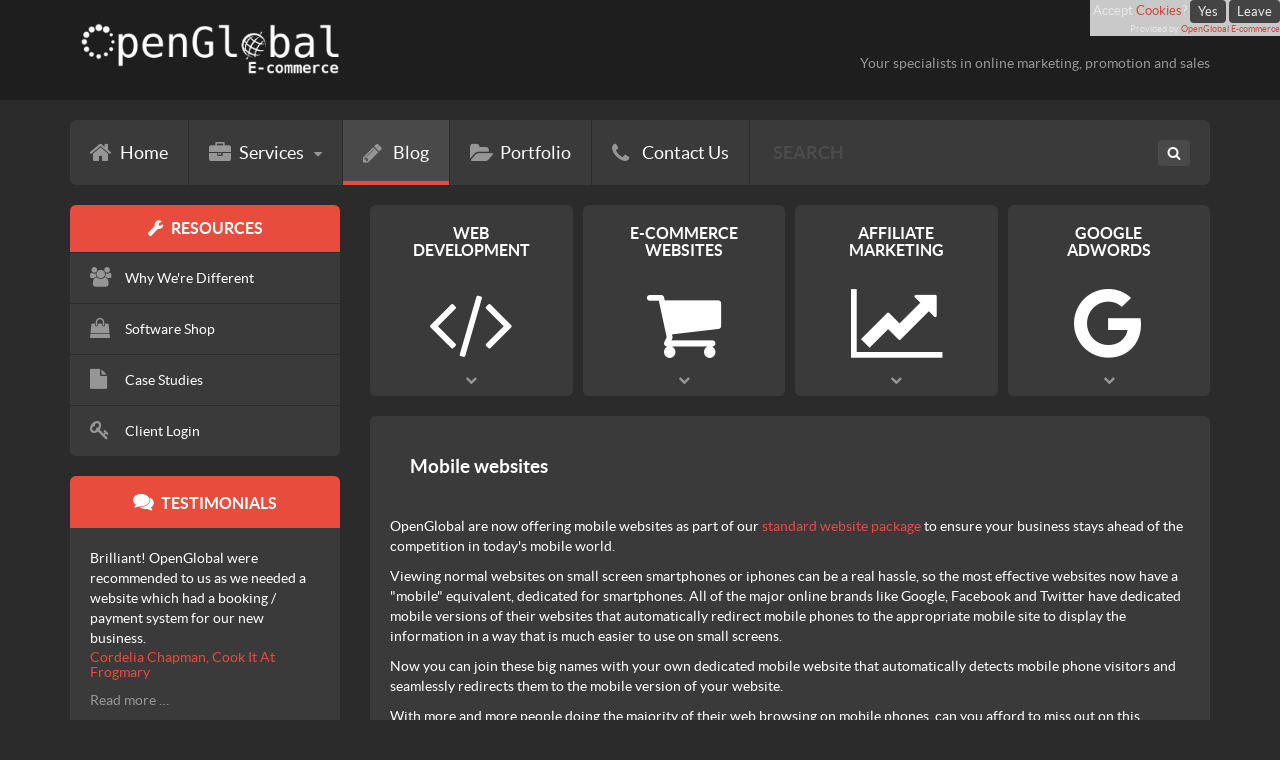

--- FILE ---
content_type: text/html; charset=utf-8
request_url: https://www.openglobal.co.uk/articles/165-mobile-websites.html
body_size: 26325
content:
<!DOCTYPE html PUBLIC "-//W3C//DTD XHTML 1.0 Transitional//EN" "http://www.w3.org/TR/xhtml1/DTD/xhtml1-transitional.dtd">
<html xmlns="http://www.w3.org/1999/xhtml" xml:lang="en-gb" lang="en-gb" dir="ltr" >
        <head>
<script type="text/javascript" src="/templates/openglobal/js/jquery.js"></script>
                <script type="text/javascript">
//<![CDATA[
jQuery.noConflict();
//]]>
                </script>
                <meta charset="utf-8">
	<meta name="author" content="Matt Lewis-Garner">
	<meta name="description" content="OpenGlobal offer a mobile website to all of our standard website package clients.">
	<meta name="generator" content="OpenGlobal E-commerce Web Design and Promotion">
	<title>Mobile websites - OpenGlobal E-commerce</title>
	<link href="https://www.openglobal.co.uk/component/search/?layout=blog&amp;id=165&amp;format=opensearch&amp;Itemid=15&amp;catid=4" rel="search" title="Search OpenGlobal E-commerce" type="application/opensearchdescription+xml">
	<link href="/templates/openglobal/favicon.ico" rel="icon" type="image/vnd.microsoft.icon">
<link href="/media/vendor/joomla-custom-elements/css/joomla-alert.min.css?0.2.0" rel="stylesheet" />
	<link href="/plugins/system/jce/css/content.css?badb4208be409b1335b815dde676300e" rel="stylesheet" />
	<style>div.mod_search88 input[type="search"]{ width:auto; }</style>
<script src="/media/mod_menu/js/menu-es5.min.js?b0daabf803bfe3e3e000ebaaa90766f7" nomodule defer></script>
	<script src="/media/vendor/jquery/js/jquery.min.js?3.7.1"></script>
	<script src="/media/legacy/js/jquery-noconflict.min.js?647005fc12b79b3ca2bb30c059899d5994e3e34d"></script>
	<script type="application/json" class="joomla-script-options new">{"joomla.jtext":{"ERROR":"Error","MESSAGE":"Message","NOTICE":"Notice","WARNING":"Warning","JCLOSE":"Close","JOK":"OK","JOPEN":"Open"},"system.paths":{"root":"","rootFull":"https:\/\/www.openglobal.co.uk\/","base":"","baseFull":"https:\/\/www.openglobal.co.uk\/"},"csrf.token":"4db1cf37841b3717b75b87d59808675f"}</script>
	<script src="/media/system/js/core.min.js?37ffe4186289eba9c5df81bea44080aff77b9684"></script>
	<script src="/media/system/js/messages-es5.min.js?c29829fd2432533d05b15b771f86c6637708bd9d" nomodule defer></script>
	<script src="/media/system/js/messages.min.js?7f7aa28ac8e8d42145850e8b45b3bc82ff9a6411" type="module"></script>


<meta name="geo.region" content="GB" />
<meta name="geo.placename" content="Gloucester" />
<meta name="geo.position" content="51.8502;-2.255929" />
<meta name="ICBM" content="51.8502, -2.255929" />
<meta name="viewport" content="width=device-width, initial-scale=1"/>


<!-- Bootstrap Files -->
<script type="text/javascript" src="/templates/openglobal/js/bootstrap.min.js"></script>
<link rel="stylesheet" href="/templates/openglobal/css/bootstrap.css" type="text/css" />

<!-- Font Awesome -->
<link rel="stylesheet" href="/templates/openglobal/css/font-awesome.css" type="text/css" />

<script type="text/javascript" src="/templates/openglobal/js/jquery-ui.min.js"></script>
<link rel="stylesheet" href="/templates/openglobal/css/jquery-ui.min.css" type="text/css" />
<script type="text/javascript" src="/templates/openglobal/js/jquery.lightbox-0.5.min.js"></script>
<link rel="stylesheet" href="/templates/openglobal/css/jquery.lightbox-0.5.css" type="text/css" />
<script type="text/javascript" src="/templates/openglobal/js/actions.js?v=2"></script>
<script type="text/javascript">
	jQuery(document).ready(function(){
		jQuery('.lightbox').lightBox();

		jQuery('.accordion h2').click(function(e) {

			jQuery(this).siblings().removeClass('active');
			jQuery(this).toggleClass('active');
			
			jQuery(e.target).next('div').siblings('div').slideUp(500);

			jQuery(e.target).next('div').slideToggle(500);
		
			ga('send', 'event', 'Accordion', 'click', jQuery(this).text());
		});
	});
</script>

<link rel="home" href="/" />
<link rel="search" href="/component/search/" />
<link rel="help" href="/contact-us.html" />
<link rel="copyright" href="/articles/43-privacy-policy.html" />
<link rel="privacy" href="/articles/120-privacy-policy.html" />
<link rel="author" href="https://plus.google.com/116909708835558282890" />

<link rel="alternate" href="http://feeds.feedburner.com/OpenGlobalIT" title="OpenGlobal RSS Feed" type="application/rss+xml" />
<link rel="publisher" href="https://plus.google.com/116909708835558282890" />

<!-- OLD STYLES 
<link rel="stylesheet" href="/templates/openglobal/css/template.css?v=7" type="text/css" />
<link rel="stylesheet" href="/templates/openglobal/css/mobile.css?v=2" type="text/css" />
-->
<link rel="stylesheet" href="/templates/openglobal/css/custom.css?v=2" type="text/css" />
<link rel="stylesheet" href="/templates/openglobal/css/styles.css?v=9" type="text/css" />

<!-- Google tag (gtag.js) -->
<script async src="https://www.googletagmanager.com/gtag/js?id=G-TVEGWF85T4"></script>
<script>
  window.dataLayer = window.dataLayer || [];
  function gtag(){dataLayer.push(arguments);}
  gtag('js', new Date());

  gtag('config', 'G-TVEGWF85T4');
</script>

        </head>

<body class="default">
    
    

<!-- Copyright (c) OpenGlobal E-commerce. GNU/GPL V3 licence. You may copy and modify this, providing the link to http://www.openglobal.co.uk remains intact. -->
<div id="openglobal_privacy_widget" style="display: inline; text-align:right; font-size: 13px; line-height: 100%; position: fixed; top: 0; right: 0; margin: 0; padding: 0 0 0 3px; background: #dddddd; z-index: 100000; opacity:0.9; filter: alpha(opacity=90);">
Accept <a title="This website uses cookies to store information on your computer. Some of these cookies are used for visitor analysis, others may be necessary for the website to function properly. You should configure your browser to only accept the cookies you wish to approve, or leave this website." rel="privacy" href="/index.php?option=com_content&amp;view=article&amp;id=120:privacy-policy&amp;catid=2:uncategorised">Cookies</a>?
<button id="openglobal_privacy_accept" style="vertical-align: middle;" onclick="openglobal_privacy_accept();return false;">Yes</button>
<button id="openglobal_privacy_wait" style="vertical-align: middle;" onclick="clearTimeout(openglobal_privacy_timer);return false;">Wait</button>
<button id="openglobal_privacy_leave" style="vertical-align: middle;" onclick="window.location='http://www.change.org/en-GB/petitions/stop-the-eu-s-legal-war-on-web-cookies';">Leave</button>
<br />
<span style="font-size: 9px">Provided by <a href="http://www.openglobal.co.uk" title="OpenGlobal e-commerce web design and promotion">OpenGlobal E-commerce</a></span>
</div>
<script type="text/javascript">
//<![CDATA[
var openglobal_privacy_timeout = 0;
var openglobal_privacy_functions = [];

var openglobal_privacy_widget = document.getElementById('openglobal_privacy_widget');
var results = document.cookie.match ( '(^|;) ?openglobal_privacy_widget=([^;]*)(;|$)' );
if (results) {
  if (1 == unescape(results[2])) {
    openglobal_privacy_accept();
  }
} else {
  window.onload = function() {
    for (var i = 0; i < document.links.length; i++) {
      var link_href = document.links[i].getAttribute('href');
      if ('privacy' != document.links[i].getAttribute('rel') && (!/^[\w]+:/.test(link_href) || (new RegExp('^[\\w]+://[\\w\\d\\-\\.]*' + window.location.host)).test(link_href))) {
        var current_onclick = document.links[i].onclick;
          document.links[i].onclick = function() {openglobal_privacy_accept();if (Object.prototype.toString.call(current_onclick) == '[object Function]') {current_onclick();}};
      }
    }
  };
}

var openglobal_privacy_timer;
if (openglobal_privacy_timeout > 0) {
   openglobal_privacy_timer = setTimeout('openglobal_privacy_tick()', 1000);
} else {
  var openglobal_privacy_wait = document.getElementById('openglobal_privacy_wait');
  if (null != openglobal_privacy_wait) {
    openglobal_privacy_wait.parentNode.removeChild(openglobal_privacy_wait);
  }
}
function openglobal_privacy_tick() {
  if (0 >= --openglobal_privacy_timeout) {
    openglobal_privacy_accept();
    return;
  }
  var openglobal_privacy_accept_button = document.getElementById('openglobal_privacy_accept');
  if (null != openglobal_privacy_accept_button) {
    openglobal_privacy_accept_button.innerHTML = 'Yes (' + openglobal_privacy_timeout + ')';
    openglobal_privacy_timer = setTimeout('openglobal_privacy_tick()', 1000);
  }
}

function openglobal_privacy_accept() {
  clearTimeout(openglobal_privacy_timer);
  document.cookie = 'openglobal_privacy_widget=1; path=/; expires=Mon, 18 Jan 2038 03:14:00 GMT';
  openglobal_privacy_widget.parentNode.removeChild(openglobal_privacy_widget);
  for (var i = 0; i < openglobal_privacy_functions.length; i++) {
    openglobal_privacy_functions[i]();
  }
}
//]]>
</script>

<!-- Go to www.addthis.com/dashboard to customize your tools -->
<!--script type="text/javascript" src="//s7.addthis.com/js/300/addthis_widget.js#pubid=ra-547331943baeeecd" async="async"></script-->

<!-- SITE HEADER -->
<div id="header">
	<div class="container">
		<div class="row">
			<div class="col-sm-6" id="header-left">
				
<div id="mod-custom132" class="mod-custom custom">
    <p><a title="Return Home" href="/"><img src="/images/stories/logo-white.png" alt="OpenGlobal E-commerce Logo" /></a></p></div>

			</div>
			<div class="col-sm-6" id="header-right">
				<div class="moduletable  phoneNo">
        
<div id="mod-custom131" class="mod-custom custom">
    <p><i class="fa fa-phone"></i> 0845 269 962 4</p>
<p>Your specialists in online marketing, promotion and sales</p></div>
</div>

			</div>
		</div>
		<div id="mob-menu-btn"><i class="fa fa-bars"></i></div>
	</div><!-- End: .container -->
</div><!-- End: #header -->



<!-- MOBILE NAVIGATION -->
<div id="mob-nav">
	<ul class="mod-menu mod-list menu nav ">
<li class="nav-item item-329"><a href="/" >Home</a></li><li class="nav-item item-330"><a href="/services-mobile.html" >Services</a></li><li class="nav-item item-331 current active"><a href="/articles.html" >Blog</a></li><li class="nav-item item-332"><a href="/portfolio.html" >Portfolio</a></li></ul>

	
	<div id="mobile-menu">
		<div class="moduletable ">
        <ul class="mod-menu mod-list menu nav -mobile">
<li class="nav-item item-268"><a href="/why-were-different.html" >Why We're Different</a></li><li class="nav-item item-269 divider deeper parent"><span class="mod-menu__separator separator ">Software Shop</span>
<ul class="mod-menu__sub nav-child list-unstyled small"><li class="nav-item item-277"><a href="/shop.html" >Shop</a></li><li class="nav-item item-270"><a href="/shop/my-orders-downloads.html?layout=list" >My Orders</a></li><li class="nav-item item-271"><a href="/shop/cart-checkout.html" >Checkout</a></li></ul></li><li class="nav-item item-273"><a href="/?Itemid=32" >Seminars / Events</a></li><li class="nav-item item-274"><a href="/case-studies.html" >Case Studies</a></li><li class="nav-item item-275"><a href="/contact.html" >Contact Us</a></li></ul>
</div>

	</div>
	
</div>



<!-- TOP NAVIGATION MENU -->
<div class="container">
	<div id="top-menu">
		<div class="row">
			<div class="col-md-12">
				<div class="moduletable ">
        <ul class="mod-menu mod-list menu nav ">
<li class="nav-item item-38 default"><a href="/" >Home</a></li><li class="nav-item item-256 divider deeper parent"><span class="mod-menu__separator separator ">Services</span>
<ul class="mod-menu__sub nav-child list-unstyled small"><li class="nav-item item-388 divider deeper parent"><span class="mod-menu__separator separator ">Web Development</span>
<ul class="mod-menu__sub nav-child list-unstyled small"><li class="nav-item item-37"><a href="/services/web-development/web-development.html" >Web Development</a></li><li class="nav-item item-398"><a href="/services/web-development/perl-development.html" >Perl Development</a></li><li class="nav-item item-399"><a href="/services/web-development/php-development.html" >PHP Development</a></li><li class="nav-item item-400"><a href="/services/web-development/joomla-devlopment.html" >Joomla Development</a></li><li class="nav-item item-396"><a href="/shop.html" >Software Shop</a></li></ul></li><li class="nav-item item-389 divider deeper parent"><span class="mod-menu__separator separator ">Web Design</span>
<ul class="mod-menu__sub nav-child list-unstyled small"><li class="nav-item item-397"><a href="/services/web-design/web-design.html" >Web Design</a></li><li class="nav-item item-24"><a href="/services/web-design/e-commerce-websites.html" >E-Commerce Websites</a></li><li class="nav-item item-36"><a href="/services/web-design/content-management-systems-cms.html" >Content Management Systems (CMS)</a></li></ul></li><li class="nav-item item-390 divider deeper parent"><span class="mod-menu__separator separator ">Online Marketing</span>
<ul class="mod-menu__sub nav-child list-unstyled small"><li class="nav-item item-23"><a href="/services/online-marketing/website-marketing-and-promotion-in-gloucester.html" >Website Marketing and Promotion</a></li><li class="nav-item item-394"><a href="/affiliate-marketing.html" >Affiliate Marketing</a></li><li class="nav-item item-395"><a href="/adwords-ppc.html" >Google AdWords &amp; PPC</a></li></ul></li><li class="nav-item item-391 divider deeper parent"><span class="mod-menu__separator separator ">Support</span>
<ul class="mod-menu__sub nav-child list-unstyled small"><li class="nav-item item-20"><a href="/services/support/seo-training.html" >SEO Training</a></li><li class="nav-item item-393"><a href="/support.html" >Client Login</a></li></ul></li></ul></li><li class="nav-item item-15 current active"><a href="/articles.html" aria-current="location">Blog</a></li><li class="nav-item item-6"><a href="/portfolio.html" >Portfolio</a></li><li class="nav-item item-8"><a href="/contact.html" >Contact Us</a></li></ul>
</div>

				<div class="search mod_search88">
	<form action="/articles/165-mobile-websites.html" method="post" class="form-inline">
		<label for="mod-search-searchword" class="element-invisible" style="display:none;">Search ...</label> <input name="searchword" id="mod-search-searchword" maxlength="200"  class="inputbox search-query" type="search" size="20" placeholder="SEARCH" /> <input id="search_btn" type="image" alt="Search" class="button" src="/templates/openglobal/images/search.png" onclick="this.form.searchword.focus();"/>		<input type="hidden" name="task" value="search" />
		<input type="hidden" name="option" value="com_search" />
		<input type="hidden" name="Itemid" value="15" />
	</form>
</div>

			</div>
		</div>
	</div>
</div>





<!-- MAIN SITE -->
<div id="main-site" class="container">

	<div class="row">
		<!-- LEFT MODULES -->
		<div id="left-modules" class="hidden-xs col-sm-4 col-md-3">
			<div class="moduletable _submenu">
            <h3 >Resources</h3>        <ul class="mod-menu mod-list menu nav ">
<li class="nav-item item-3"><a href="/why-were-different.html" ><img src="/images/stories/menu-icons/how-were-different.png" alt="Why We&#039;re Different"><span class="image-title">Why We're Different</span></a></li><li class="nav-item item-196 deeper parent"><a href="/shop.html" ><img src="/images/stories/menu-icons/shopping.png" alt="Software Shop"><span class="image-title">Software Shop</span></a><ul class="mod-menu__sub nav-child list-unstyled small"><li class="nav-item item-197"><a href="/shop/my-orders-downloads.html?layout=list" ><img src="/images/stories/menu-icons/my-downloads.png" alt="My Orders"><span class="image-title">My Orders</span></a></li><li class="nav-item item-207"><a href="/shop/cart-checkout.html" ><img src="/images/stories/menu-icons/shopping_cart-checkout.png" alt="Checkout"><span class="image-title">Checkout</span></a></li></ul></li><li class="nav-item item-35"><a href="/case-studies.html" ><img src="/images/stories/menu-icons/case-studies.png" alt="Case Studies"><span class="image-title">Case Studies</span></a></li><li class="nav-item item-22"><a href="/35-ways-to-promote-your-website.html?view=form" ><img src="/images/stories/menu-icons/35-ways.png" alt="35 Ways to Promote your Website"><span class="image-title">35 Ways to Promote your Website</span></a></li><li class="nav-item item-30"><a href="/support.html" ><img src="/images/stories/menu-icons/client-login.png" alt="Client Login"><span class="image-title">Client Login</span></a></li></ul>
</div>
<div class="moduletable testimonials tmargin">
            <h3 >Testimonials</h3>        <div class="newsflash">
			<div class="testimonial">
			
	

<p>Brilliant! OpenGlobal were recommended to us as we needed a website which had a booking / payment system for our new business.</p>


	<h4 class="newsflash-titletestimonials tmargin">
			Cordelia Chapman, Cook It At Frogmary		</h4>


	<a class="readmore" href="/articles/253-cordelia-chapman,-cook-it-at-frogmary.html">Read more &hellip;</a>		</div>
			<div class="testimonial">
			
	

<p>I spent several months looking for the right web design company to assist us with our web site. One of the key features I was looking for was the companies ability to work with me on the design and implementation as I would be managing the site on a day to day basis. Open Global were the only company that really understood what I was trying to achieve and worked with me to achieve my goals (and still do!)</p>


	<h4 class="newsflash-titletestimonials tmargin">
			Richard Snell, Lister Communications		</h4>


	<a class="readmore" href="/articles/217-richard-snell,-lister-communications.html">Read more &hellip;</a>		</div>
	</div>
</div>
<div class="moduletable _35">
        
<div id="mod-custom138" class="mod-custom custom">
    <img src="/images/stories/og-35-ways-mod-image.png" alt="35-ways-to-promote-your-website" width="271" height="271" class="img-responsive" style="display: block; margin-left: auto; margin-right: auto;" />
<div class="btn btn-default"><i class="fa fa-file-pdf-o"></i>Download</div></div>
</div>
<div class="moduletable  certifications">
            <h3 >Certifications</h3>        
<div id="mod-custom143" class="mod-custom custom">
    <p><img src="/images/stories/Certifications/CyberEssentials.png" alt="OpenGlobal Cyber Essentials Certified Official Company" width="701" height="225" class="img-responsive" /><img src="/images/stories/Certifications/Shopping.png" alt="OpenGlobal Google Shopping Certified Seller" width="687" height="225" class="img-responsive" /><img src="/images/stories/Certifications/GoogleAdWords.png" alt="OpenGlobal Google AdWords Certified Web Design Company" width="687" height="225" class="img-responsive" /><img src="/images/stories/Certifications/UKWDA.png" alt="OpenGlobal UKWDA Registered Member UK Web Design Association" width="604" height="225" class="img-responsive" /><img src="/images/stories/Certifications/WWDC.png" alt="OpenGlobal WWDC Gold Member Which Web Design Company" width="754" height="225" class="img-responsive" /><img src="/images/stories/Certifications/AWDP.png" alt="OpenGlobal AWDP Association of Web Design Professionals Registered Member" width="1100" height="225" class="img-responsive" />
</p>
<div id="web-guild-logo" style="position: relative;"><img src="/images/stories/Certifications/web-guild-logo.png" alt="OpenGlobal WebGuild Founder Member Badge" class="img-responsive" style="width: 100%; height: auto;" />
	<p id="web-guild-text" style="position: absolute; bottom: -8px; right: 0; font-size: 13px; width: 100%; text-align: center; padding-left: 20px;">Founder <span style="color: #00a69c;">Member</span>
	</p>
</div></div>
</div>

		</div><!-- End: #left-modules -->
		
		<!-- MAIN CONTENT -->
		<div id="main-content-wrapper" class="col-sm-8 col-md-9">
			
			<div id="featured-services" class="default">
				<div class="moduletable  home_features">
        
<div id="mod-custom148" class="mod-custom custom">
    <div class="container-fluid">
<div class="row">
<div class="feature col-sm-6 col-md-3">
<div class="tile">
<h3>Web <span>Development</span></h3>
<i class="fa fa-code"></i>
<div class="actions">
<p class="quote">"I want some custom functionality developed."</p>
<a href="/contact.html">
<div class="btn btn-black"><i class="fa fa-phone"></i>Call Us</div>
</a> <a href="/services/web-development/web-development.html">
<div class="btn btn-red"><i class="fa fa-info"></i>More Info...</div>
</a></div>
<i class="fa fa-chevron-down"></i></div>
</div>
<div class="feature col-sm-6 col-md-3">
<div class="tile">
<h3>E-Commerce <span>Websites</span></h3>
<i class="fa fa-shopping-cart"></i>
<div class="actions">
<p class="quote">"I want to sell my products on the internet."</p>
<a href="/contact.html">
<div class="btn btn-black"><i class="fa fa-phone"></i>Call Us</div>
</a> <a href="/services/web-design/e-commerce-websites.html">
<div class="btn btn-red"><i class="fa fa-info"></i>More Info...</div>
</a></div>
<i class="fa fa-chevron-down"></i></div>
</div>
<div class="feature col-sm-6 col-md-3">
<div class="tile">
<h3>Affiliate <span>Marketing</span></h3>
<i class="fa fa-line-chart"></i>
<div class="actions">
<p class="quote">"I want to use no-sale, no-fee affiliate marketing."</p>
<a href="/contact.html">
<div class="btn btn-black"><i class="fa fa-phone"></i>Call Us</div>
</a> <a href="/affiliate-marketing.html">
<div class="btn btn-red"><i class="fa fa-info"></i>More Info...</div>
</a></div>
<i class="fa fa-chevron-down"></i></div>
</div>
<div class="feature col-sm-6 col-md-3">
<div class="tile">
<h3>Google <span>AdWords</span></h3>
<i class="fa fa-google"></i>
<div class="actions">
<p class="quote">"I want help advertising on Google, Bing and Yahoo"</p>
<a href="/contact.html">
<div class="btn btn-black"><i class="fa fa-phone"></i>Call Us</div>
</a> <a href="/adwords-ppc.html">
<div class="btn btn-red"><i class="fa fa-info"></i>More Info...</div>
</a></div>
<i class="fa fa-chevron-down"></i></div>
</div>
</div>
</div></div>
</div>

			</div>
			
			<div class="container-fluid main-content default">
				<div class="row">
					
					<!-- CENTER CONTENR -->
										<div id="main-content" class=col-md-12>
						
						<div id="system-message-container" aria-live="polite"></div>

						<div class="com-content-article item-page" itemscope itemtype="https://schema.org/Article">
    <meta itemprop="inLanguage" content="en-GB">
    
    
        <div class="page-header">
        <h1 itemprop="headline">
            Mobile websites        </h1>
                            </div>
        
        
    
    
        
                                                <div itemprop="articleBody" class="com-content-article__body">
        <p>OpenGlobal are now offering mobile websites as part of our <a title="Website Packages" href="/component/content/article/52-website-packages.html?Itemid=4">standard website package</a> to ensure your business stays ahead of the competition in today's mobile world.</p>
 
<p>Viewing normal websites on small screen smartphones or iphones can be a real hassle, so the most effective websites now have a "mobile" equivalent, dedicated for smartphones. All of the major online brands like Google, Facebook and Twitter have dedicated mobile versions of their websites that automatically redirect mobile phones to the appropriate mobile site to display the information in a way that is much easier to use on small screens.</p>
<p>Now you can join these big names with your own dedicated mobile website that automatically detects mobile phone visitors and seamlessly redirects them to the mobile version of your website.</p>
<p>With more and more people doing the majority of their web browsing on mobile phones, can you afford to miss out on this important market?</p>
<p>Have a look at our mobile website by going to <a title="OpenGlobal mobile website" href="http://www.openglobal.co.uk">www.openglobal.co.uk</a> in your mobile phone.</p>
<p><a title="Contact OpenGlobal" href="/contact.html">Call OpenGlobal</a> on 0845 269 9624 to find out how you can have your own mobile website as standard.</p>    </div>

        
                                        </div>

					</div>
					
					<!-- RIGHT CONTENT -->
					<div id="right-content" class="col-md-3">
						
					</div>
					
				</div>
			</div>
			
		</div><!-- End: #main-content-wrapper -->
	</div><!-- /.row -->

	
	<div id="mobile-services-tabs">
	
		<ul id="mobile-services-bottom-menu" class="mod-menu mod-list menu nav ">
<li class="nav-item item-29"><a href="/services/web-development/web-development.html" ><img src="/images/stories/web_design.png" alt="Web Development"><span class="image-title">Web Development</span></a></li><li class="nav-item item-27"><a href="/affiliate-marketing.html" ><img src="/images/stories/marketing.png" alt="Affiliate Marketing"><span class="image-title">Affiliate Marketing</span></a></li><li class="nav-item item-28"><a href="/adwords-ppc.html" ><img src="/images/stories/promotion.png" alt="AdWords &amp;amp; PPC"><span class="image-title">AdWords &amp; PPC</span></a></li><li class="nav-item item-31"><a href="/services/web-design/e-commerce-websites.html" ><img src="/images/stories/ecommerce.png" alt="E-commerce Websites"><span class="image-title">E-commerce Websites</span></a></li></ul>

	
	</div>
	
</div><!-- End: #main-site -->





<!-- FOOTER -->
<div id="footer">

	<div class="container">
		<div class="row">
			<div class="col-sm-12">
				<div id="social-links">
					
					<a href="http://twitter.com/OpenGlobalWeb">
						<i class="fa fa-twitter"></i>
					</a>
					
					<a href="http://www.facebook.com/OpenGlobal">
						<i class="fa fa-facebook"></i>
					</a>
					
					<a href="https://www.linkedin.com/company/openglobal">
						<i class="fa fa-linkedin"></i>
					</a>
					
					<a href="https://plus.google.com/116909708835558282890?rel=author">
						<i class="fa fa-google-plus"></i>
					</a>
					
				</div><!-- /#social-links -->
				
				<p class="subtext center">&copy; Copyright 2009 - 2026. &nbsp;All Rights Reserved.</p>
				<p class="center"><a href="/?view=article&amp;id=120:privacy-policy&amp;catid=2" title="Privacy Policy" rel="privacy">Privacy Policy</a> <span class="subtext">&nbsp;|&nbsp;</span> <a href="http://www.openglobal.co.uk" title="E-commerce web design in Gloucestershire">E-commerce web design</a> by OpenGlobal E-commerce.</p>
			</div>
		</div>
	</div>
	
</div><!-- End: #footer -->

</body>
</html>


--- FILE ---
content_type: text/css
request_url: https://www.openglobal.co.uk/templates/openglobal/css/custom.css?v=2
body_size: 13
content:
#chronoform_product_support.Chronoform .ccms_form_element.cfdiv_select.label_over label:first-child {width:150px!imporant;}

.formResponsive select, .formResponsive textarea, .formResponsive input[type="text"], .formResponsive input[type="password"] {
	padding: 0 4px !important;
}

.rsform-block-intro .formControlLabel {
	display: none !important;
}
.rsform-block-intro .formControls {
	margin-left: 0 !important;
}


--- FILE ---
content_type: text/css
request_url: https://www.openglobal.co.uk/templates/openglobal/css/styles.css?v=9
body_size: 9271
content:
/* ======================================== IMPORTS, VARIABLES & MIXINS  ======================================== */
/* ----- Mega Menu Categories ----- */
/* ----- Dimensions ----- */
/* ----- Colours ----- */
@font-face {
  font-family: 'Lato';
  src: url("../fonts/lato/lato-black.eot");
  src: url("../fonts/lato/lato-black.eot?#iefix") format("embedded-opentype"), url("../fonts/lato/lato-black.woff") format("woff"), url("../fonts/lato/lato-black.ttf") format("truetype"), url("../fonts/lato/lato-black.svg#latoblack") format("svg");
  font-weight: 900;
  font-style: normal; }
@font-face {
  font-family: 'Lato';
  src: url("../fonts/lato/lato-bold.eot");
  src: url("../fonts/lato/lato-bold.eot?#iefix") format("embedded-opentype"), url("../fonts/lato/lato-bold.woff") format("woff"), url("../fonts/lato/lato-bold.ttf") format("truetype"), url("../fonts/lato/lato-bold.svg#latobold") format("svg");
  font-weight: bold;
  font-style: normal; }
@font-face {
  font-family: 'Lato';
  src: url("../fonts/lato/lato-bolditalic.eot");
  src: url("../fonts/lato/lato-bolditalic.eot?#iefix") format("embedded-opentype"), url("../fonts/lato/lato-bolditalic.woff") format("woff"), url("../fonts/lato/lato-bolditalic.ttf") format("truetype"), url("../fonts/lato/lato-bolditalic.svg#latobold-italic") format("svg");
  font-weight: bold;
  font-style: italic; }
@font-face {
  font-family: 'Lato';
  src: url("../fonts/lato/lato-italic.eot");
  src: url("../fonts/lato/lato-italic.eot?#iefix") format("embedded-opentype"), url("../fonts/lato/lato-italic.woff") format("woff"), url("../fonts/lato/lato-italic.ttf") format("truetype"), url("../fonts/lato/lato-italic.svg#latoitalic") format("svg");
  font-weight: normal;
  font-style: italic; }
@font-face {
  font-family: 'Lato';
  src: url("../fonts/lato/lato-light.eot");
  src: url("../fonts/lato/lato-light.eot?#iefix") format("embedded-opentype"), url("../fonts/lato/lato-light.woff") format("woff"), url("../fonts/lato/lato-light.ttf") format("truetype"), url("../fonts/lato/lato-light.svg#latolight") format("svg");
  font-weight: 300;
  font-style: normal; }
@font-face {
  font-family: 'Lato';
  src: url("../fonts/lato/lato-regular.eot");
  src: url("../fonts/lato/lato-regular.eot?#iefix") format("embedded-opentype"), url("../fonts/lato/lato-regular.woff") format("woff"), url("../fonts/lato/lato-regular.ttf") format("truetype"), url("../fonts/lato/lato-regular.svg#latoregular") format("svg");
  font-weight: normal;
  font-style: normal; }
@font-face {
  font-family: 'Flat-UI-Icons';
  src: url("../fonts/glyphicons/flat-ui-icons-regular.eot");
  src: url("../fonts/glyphicons/flat-ui-icons-regular.eot?#iefix") format("embedded-opentype"), url("../fonts/glyphicons/flat-ui-icons-regular.woff") format("woff"), url("../fonts/glyphicons/flat-ui-icons-regular.ttf") format("truetype"), url("../fonts/glyphicons/flat-ui-icons-regular.svg#flat-ui-icons-regular") format("svg"); }
a .btn {
  color: #fff !important; }

ul.nav {
  border-bottom: 0; }
  ul.nav li a:hover {
    background-color: #494949;
    border: 0;
    color: #fff;
    -webkit-border-radius: 4px;
    -moz-border-radius: 4px;
    -ms-border-radius: 4px;
    border-radius: 4px; }

.dl-horizontal dd {
  margin-left: 0; }

.btn {
  outline: none; }

.btn-danger {
  background-color: #e74c3c !important;
  border-color: #c0392b !important; }

.btn-danger:focus,
.btn-danger.focus,
.btn-danger:hover,
.btn-danger:active,
.btn-danger.active,
.open > .dropdown-toggle.btn-danger,
.btn-danger:active:hover,
.btn-danger.active:hover,
.open > .dropdown-toggle.btn-danger:hover,
.btn-danger:active:focus,
.btn-danger.active:focus,
.open > .dropdown-toggle.btn-danger:focus,
.btn-danger:active.focus,
.btn-danger.active.focus,
.open > .dropdown-toggle.btn-danger.focus {
  background-color: #c0392b !important;
  border-color: #3a3a3a !important; }

.btn-danger:active,
.btn-danger.active,
.open > .dropdown-toggle.btn-danger {
  background-image: none; }

.btn-success {
  background-color: #2ecc71 !important;
  border-color: #27ae60 !important; }

.btn-success:focus,
.btn-success.focus,
.btn-success:hover,
.btn-success:active,
.btn-success.active,
.open > .dropdown-toggle.btn-success,
.btn-success:active:hover,
.btn-success.active:hover,
.open > .dropdown-toggle.btn-success:hover,
.btn-success:active:focus,
.btn-success.active:focus,
.open > .dropdown-toggle.btn-success:focus,
.btn-success:active.focus,
.btn-success.active.focus,
.open > .dropdown-toggle.btn-success.focus {
  background-color: #27ae60 !important;
  border-color: #3a3a3a !important; }

.btn-success:active,
.btn-success.active,
.open > .dropdown-toggle.btn-success {
  background-image: none; }

/* Custom BS Button Classes */
.btn-red {
  background-color: #e74c3c;
  border-color: #c0392b;
  color: #fff; }

.btn-red:hover, .btn-red:focus, .btn-red:active {
  color: #ddd;
  background-color: #c0392b;
  border-color: #2b2b2b; }

.btn-black {
  color: #fff !important;
  background-color: #494949;
  border-color: #383838; }
  .btn-black a {
    display: block;
    height: 100%;
    width: 132%;
    margin: -5px -12px;
    padding: 5px 12px;
    color: #fff; }
  .btn-black a:hover {
    color: #969696; }

.btn-black:hover, .btn-black:focus, .btn-black:active {
  color: #ddd;
  background-color: #383838;
  border-color: #2b2b2b; }

.item-page code {
  background-color: #3a3a3a;
  color: #ffffff; }

body .vm-col-2 {
  width: 49% !important; }
body .horizontal-separator {
  background: #2b2b2b;
  margin: 10px -20px; }
body div.product {
  float: left;
  border: 0;
  min-width: auto; }
  body div.product .spacer {
    margin: 5px !important;
    background-color: #494949;
    padding: 20px 20px 62px 20px !important;
    -webkit-border-radius: 4px;
    -moz-border-radius: 4px;
    -ms-border-radius: 4px;
    border-radius: 4px;
    width: 98%; }
    body div.product .spacer div.vm-details-button {
      position: absolute;
      bottom: 10px;
      left: 0;
      width: 100%;
      padding: 0 10px; }
  body div.product h2 {
    border-top: 0 !important;
    margin: 0 0 15px 0 !important;
    padding: 15px 0px 0 0px !important; }
  body div.product .vm-chzn-select {
    max-width: 100%;
    background-color: #3a3a3a;
    border: 0;
    padding: 8px 5px;
    margin: 2px 0 6px 0;
    border-radius: 4px; }
  body div.product .product-fields-title {
    color: #969696 !important; }
  body div.product div.vm-details-button a {
    padding: 11px 16px;
    border: 1px solid #c0392b;
    font-size: 16px;
    max-width: none;
    width: 100%;
    line-height: 18px;
    background: #e74c3c;
    color: #fff; }
  body div.product span.addtocart-button input.addtocart-button,
  body div.product span.addtocart-button input.notify-button {
    background: #e74c3c;
    border: 1px solid #c0392b; }

#header {
  background-color: #1e1e1e;
  width: 100%;
  height: 60px;
  z-index: 1;
  /* End: #header-left */
  /* End: #header-right */ }
  #header .container {
    position: relative; }
  #header #mob-menu-btn {
    position: absolute;
    left: 6px;
    top: 6px;
    color: #969696;
    text-align: center;
    cursor: pointer;
    padding: 14px;
    box-sixing: border-box; }
    #header #mob-menu-btn i {
      font-size: 20px;
      transition: all 0.2s ease-in-out; }
  #header #mob-menu-btn:active i {
    -webkit-transform: rotate(360deg);
    -moz-transform: rotate(360deg);
    -ms-transform: rotate(360deg);
    -o-transform: rotate(360deg);
    transform: rotate(360deg); }
  @media (min-width: 768px) {
    #header #mob-menu-btn {
      display: none; } }
  #header #header-left img {
    display: block;
    height: 50px;
    width: auto;
    margin: 5px auto 0 auto;
    padding: 0;
    transition: all 0.2s ease-in-out; }
  #header #header-left img:hover {
    -webkit-transform: scale(1.05, 1.05);
    -moz-transform: scale(1.05, 1.05);
    -ms-transform: scale(1.05, 1.05);
    -o-transform: scale(1.05, 1.05);
    transform: scale(1.05, 1.05); }
  @media (min-width: 768px) {
    #header #header-left img {
      height: 55px;
      margin: 3px 0 0 0;
      padding: 0; } }
  @media (min-width: 992px) {
    #header #header-left img {
      margin: 11px 0 0 0; } }
  @media (min-width: 1200px) {
    #header #header-left img {
      height: 70px;
      margin: 15px 0 0 0; } }
  #header #header-right {
    display: none;
    /* End: .phoneNo */ }
    #header #header-right .phoneNo {
      transition: all 0.2s ease-in-out; }
      #header #header-right .phoneNo p {
        color: #969696;
        margin: 0;
        text-align: right; }
      @media (min-width: 992px) {
        #header #header-right .phoneNo p {
          font-size: 12px; } }
      @media (min-width: 1200px) {
        #header #header-right .phoneNo p {
          font-size: 14px; } }
      #header #header-right .phoneNo p:first-child {
        visibility: hidden;
        color: #e74c3c;
        font-size: 18px; }
        #header #header-right .phoneNo p:first-child i {
          font-size: 18px;
          margin: 0 2px 0 0; }
        @media (min-width: 1200px) {
          #header #header-right .phoneNo p:first-child i {
            font-size: 20px; } }
      @media (min-width: 1200px) {
        #header #header-right .phoneNo p:first-child {
          font-size: 22px; } }
    @media (min-width: 768px) {
      #header #header-right .phoneNo {
        padding: 8px 0 0 0; } }
    @media (min-width: 992px) {
      #header #header-right .phoneNo {
        padding: 16px 0 0 0; } }
    @media (min-width: 1200px) {
      #header #header-right .phoneNo {
        padding: 22px 0 0 0; } }
  @media (min-width: 768px) {
    #header #header-right {
      display: block; } }

/* End: #header */
@media (min-width: 992px) {
  #header {
    height: 75px; } }
@media (min-width: 1200px) {
  #header {
    height: 100px; } }
#mob-nav {
  width: 100%;
  height: 54px;
  background-color: #3a3a3a;
  position: relative;
  z-index: 1;
  border-bottom: 1px solid #2b2b2b;
  /* End: ul.nav.menu */ }
  #mob-nav ul.nav.menu {
    margin: 0;
    padding: 0;
    /*li*/ }
    #mob-nav ul.nav.menu li {
      display: inline-block;
      width: 20%;
      text-align: center;
      height: 54px;
      box-sizing: border-box;
      padding: 2px 0 0 0;
      border-right: 1px solid #2b2b2b; }
      #mob-nav ul.nav.menu li a {
        padding: 0;
        color: #fff;
        font-size: 12px;
        display: block;
        height: 100%; }
      #mob-nav ul.nav.menu li a:hover {
        background: transparent; }
      #mob-nav ul.nav.menu li a:before {
        display: block;
        font-family: FontAwesome;
        font-size: 22px;
        color: #969696;
        margin: 0 0 -2px 0; }
    #mob-nav ul.nav.menu li.item-329 a:before {
      content: "\f015"; }
    #mob-nav ul.nav.menu li.item-330 a:before {
      content: "\f0b1"; }
    #mob-nav ul.nav.menu li.item-331 a:before {
      content: "\f040"; }
    #mob-nav ul.nav.menu li.item-332 a:before {
      content: "\f07c"; }
    #mob-nav ul.nav.menu li.item-333 a:before {
      content: "\f095"; }
    #mob-nav ul.nav.menu li.active {
      background-color: #494949; }
    #mob-nav ul.nav.menu li.active a:after {
      content: '';
      position: absolute;
      left: 0;
      bottom: 1px;
      display: block;
      width: 100%;
      height: 3px;
      background-color: #e74c3c; }
  #mob-nav #mobile-menu {
    display: none;
    position: absolute;
    left: 0;
    top: 100%;
    width: 100%;
    height: auto;
    background-color: #3a3a3a;
    border-top: 1px solid #2b2b2b;
    border-bottom: 2px solid #c0392b; }
    #mob-nav #mobile-menu ul.nav li {
      color: #fff;
      border-bottom: 1px solid #2b2b2b; }
      #mob-nav #mobile-menu ul.nav li a, #mob-nav #mobile-menu ul.nav li span.separator {
        display: inline-block;
        box-sizing: border-box;
        padding: 10px 0 10px 20px; }
    #mob-nav #mobile-menu ul.nav li.deeper.parent ul {
      display: none;
      list-style: none;
      margin: 0;
      padding: 0;
      background-color: #333; }
      #mob-nav #mobile-menu ul.nav li.deeper.parent ul li {
        border-bottom: 0;
        border-top: 1px solid #2b2b2b;
        font-size: 14px; }
        #mob-nav #mobile-menu ul.nav li.deeper.parent ul li a, #mob-nav #mobile-menu ul.nav li.deeper.parent ul li span.separator {
          display: inline-block;
          box-sizing: border-box;
          padding: 10px 0 10px 40px; }
    #mob-nav #mobile-menu ul.nav li.deeper.parent span:after {
      content: "\f0d7";
      display: inline-block;
      font-family: FontAwesome;
      font-size: 14px;
      color: #969696;
      margin: 0 0 0 10px; }
    #mob-nav #mobile-menu ul.nav li > span, #mob-nav #mobile-menu ul.nav li a {
      color: #fff; }

/* End: #mob-tabs */
#mob-nav.sticky {
  position: fixed;
  left: 0;
  top: 0;
  z-index: 1; }

@media (min-width: 768px) {
  #mob-nav {
    display: none; } }
#top-menu {
  display: none; }

@media (min-width: 768px) {
  #top-menu {
    display: block;
    margin: 20px 0 0 0;
    background-color: #3a3a3a;
    color: #fff;
    -webkit-border-radius: 6px;
    -moz-border-radius: 6px;
    -ms-border-radius: 6px;
    border-radius: 6px;
    /* End: .nav */ }
    #top-menu .moduletable, #top-menu .search.mod_search88 {
      display: block; } }
  @media (min-width: 768px) and (min-width: 992px) {
    #top-menu .moduletable, #top-menu .search.mod_search88 {
      display: inline-block; } }
@media (min-width: 768px) {
    #top-menu ::-webkit-input-placeholder {
      color: #4c4c4c;
      tex-transform: uppercase; }
    #top-menu :-moz-placeholder {
      color: #4c4c4c;
      opacity: 1;
      tex-transform: uppercase; }
    #top-menu ::-moz-placeholder {
      color: #4c4c4c;
      opacity: 1;
      tex-transform: uppercase; }
    #top-menu :-ms-input-placeholder {
      color: #4c4c4c;
      tex-transform: uppercase; }
    #top-menu :placeholder-shown {
      color: #4c4c4c;
      tex-transform: uppercase; }
    #top-menu input#search_btn {
      position: absolute;
      top: 15px;
      right: 30px;
      height: 22px;
      width: auto;
      transition: all 0.1s ease-in-out; }
    #top-menu input#search_btn:hover {
      -webkit-transform: scale(1.2, 1.2);
      -moz-transform: scale(1.2, 1.2);
      -ms-transform: scale(1.2, 1.2);
      -o-transform: scale(1.2, 1.2);
      transform: scale(1.2, 1.2); } }
  @media (min-width: 768px) and (min-width: 768px) {
    #top-menu input#search_btn {
      top: 66px;
      right: 30px;
      height: 22px; } }
  @media (min-width: 768px) and (min-width: 992px) {
    #top-menu input#search_btn {
      top: 15px; } }
  @media (min-width: 768px) and (min-width: 1200px) {
    #top-menu input#search_btn {
      top: 20px;
      right: 35px;
      height: 26px; } }
@media (min-width: 768px) {
    #top-menu div.mod_search88 input[type="search"] {
      background-color: #3a3a3a;
      border: 0;
      height: 50px;
      width: 334px;
      font-size: 17px;
      font-weight: 600;
      padding: 3px 0 0 20px;
      outline: 0; }
    #top-menu div.mod_search88 input[type="search"]:focus {
      outline: none; } }
  @media (min-width: 768px) and (min-width: 768px) {
    #top-menu div.mod_search88 input[type="search"] {
      width: 718px;
      -webkit-border-radius: 0 6px 6px 6px;
      -moz-border-radius: 0 6px 6px 6px;
      -ms-border-radius: 0 6px 6px 6px;
      border-radius: 0 6px 6px 6px; } }
  @media (min-width: 768px) and (min-width: 992px) {
    #top-menu div.mod_search88 input[type="search"] {
      width: 270px;
      height: 50px;
      font-size: 17px;
      padding: 3px 0 0 20px;
      -webkit-border-radius: 0 6px 6px 0;
      -moz-border-radius: 0 6px 6px 0;
      -ms-border-radius: 0 6px 6px 0;
      border-radius: 0 6px 6px 0; } }
  @media (min-width: 768px) and (min-width: 1200px) {
    #top-menu div.mod_search88 input[type="search"] {
      width: 406px;
      height: 60px;
      font-size: 18px;
      padding: 2px 0 0 20px; } }
@media (min-width: 768px) {
    #top-menu .nav {
      /* START: Main Menu Icons */
      /* END: Main Menu Icons */ }
      #top-menu .nav li {
        display: inline-block;
        font-size: 16px;
        position: relative;
        border-right: 1px solid #2b2b2b; }
        #top-menu .nav li a:hover, #top-menu .nav li a:focus, #top-menu .nav li span:hover {
          background-color: transparent; }
        #top-menu .nav li ul.nav-child {
          display: none;
          z-index: 2;
          margin: 0;
          padding: 0;
          list-style: none;
          position: absolute;
          top: 100%;
          left: 0;
          background-color: #333;
          border-bottom: 2px solid #c0392b; }
          #top-menu .nav li ul.nav-child li {
            display: block;
            border: 0;
            border-top: 1px solid #2b2b2b;
            position: relative; }
            #top-menu .nav li ul.nav-child li a, #top-menu .nav li ul.nav-child li span {
              font-size: 14px;
              padding: 15px 15px 15px 40px;
              white-space: nowrap; }
          #top-menu .nav li ul.nav-child li:before {
            font-family: FontAwesome;
            font-size: 18px;
            position: absolute;
            top: 13px;
            left: 15px;
            color: #969696;
            line-height: 52px;
            display: inline-block; }
          #top-menu .nav li ul.nav-child li.item-389:before {/*23*/
            content: "\f0ac"; }
          #top-menu .nav li ul.nav-child li.item-390:before {/*24*/
            content: "\f201"; }
          /*#top-menu .nav li ul.nav-child li.item-20:before {
            content: "\f1a0"; }
          #top-menu .nav li ul.nav-child li.item-36:before {
            content: "\f044";
            top: 14px; }*/
          #top-menu .nav li ul.nav-child li.item-388:before {/*37*/
            content: "\f121"; }
          #top-menu .nav li ul.nav-child li.item-391:before {
            content: "\f1cd"; }
          #top-menu .nav li ul.nav-child li:hover:after, #top-menu .nav li ul.nav-child li.active:after {
            content: '';
            display: block;
            position: absolute;
            left: 0;
            bottom: 0;
            width: 0;
            height: 0px;
            background-color: transparent; }
          #top-menu .nav li ul.nav-child li:first-child {
            -webkit-border-radius: 0;
            -moz-border-radius: 0;
            -ms-border-radius: 0;
            border-radius: 0; } }
    @media (min-width: 768px) and (min-width: 768px) {
      #top-menu .nav li {
        border-bottom: 1px solid #2b2b2b;
        width: 20%;
        text-align: center; } }
    @media (min-width: 768px) and (min-width: 992px) {
      #top-menu .nav li {
        font-size: 16px;
        border-bottom: 0;
        width: auto;
        text-align: left; } }
    @media (min-width: 768px) and (min-width: 1200px) {
      #top-menu .nav li {
        font-size: 18px; } }
@media (min-width: 768px) {
      #top-menu .nav li:last-child {
        border-right: 0; } }
    @media (min-width: 768px) and (min-width: 992px) {
      #top-menu .nav li:last-child {
        border-right: 1px solid #2b2b2b; } }
@media (min-width: 768px) {
      #top-menu .nav li:before {
        font-family: FontAwesome;
        font-size: 20px;
        position: absolute;
        top: 12px;
        color: #969696;
        display: inline-block; } }
    @media (min-width: 768px) and (min-width: 992px) {
      #top-menu .nav li:before {
        font-size: 20px;
        top: 12px; } }
    @media (min-width: 768px) and (min-width: 1200px) {
      #top-menu .nav li:before {
        font-size: 22px;
        top: 18px; } }
@media (min-width: 768px) {
      #top-menu .nav li.item-38:before {
        content: "\f015";
        font-size: 24px;
        top: 9px;
        left: 36px; } }
    @media (min-width: 768px) and (min-width: 992px) {
      #top-menu .nav li.item-38:before {
        font-size: 24px;
        top: 10px;
        left: 20px; } }
    @media (min-width: 768px) and (min-width: 1200px) {
      #top-menu .nav li.item-38:before {
        font-size: 24px;
        top: 16px; } }
@media (min-width: 768px) {
      #top-menu .nav li.item-256:before {
        content: "\f0b1";
        left: 21px; } }
    @media (min-width: 768px) and (min-width: 992px) {
      #top-menu .nav li.item-256:before {
        left: 20px; } }
@media (min-width: 768px) {
      #top-menu .nav li.item-15:before {
        content: "\f040";
        left: 42px; } }
    @media (min-width: 768px) and (min-width: 992px) {
      #top-menu .nav li.item-15:before {
        left: 20px; } }
@media (min-width: 768px) {
      #top-menu .nav li.item-6:before {
        content: "\f07c";
        left: 26px; } }
    @media (min-width: 768px) and (min-width: 992px) {
      #top-menu .nav li.item-6:before {
        left: 20px; } }
@media (min-width: 768px) {
      #top-menu .nav li.item-8:before {
        content: "\f095";
        left: 20px; }
      #top-menu .nav li > span, #top-menu .nav li a {
        display: block;
        padding: 15px 15px 15px 50px;
        color: #fff;
        cursor: pointer;
        transition: all 0.2s ease-in-out; } }
    @media (min-width: 768px) and (min-width: 768px) {
      #top-menu .nav li > span, #top-menu .nav li a {
        padding: 15px 15px 15px 40px; } }
    @media (min-width: 768px) and (min-width: 992px) {
      #top-menu .nav li > span, #top-menu .nav li a {
        padding: 15px 15px 15px 50px; } }
    @media (min-width: 768px) and (min-width: 1200px) {
      #top-menu .nav li > span, #top-menu .nav li a {
        padding: 20px 20px 20px 50px; } }
@media (min-width: 768px) {
      #top-menu .nav li:first-child {
        -webkit-border-radius: 6px 0 0 0;
        -moz-border-radius: 6px 0 0 0;
        -ms-border-radius: 6px 0 0 0;
        border-radius: 6px 0 0 0; } }
    @media (min-width: 768px) and (min-width: 992px) {
      #top-menu .nav li:first-child {
        -webkit-border-radius: 6px 0 0 6px;
        -moz-border-radius: 6px 0 0 6px;
        -ms-border-radius: 6px 0 0 6px;
        border-radius: 6px 0 0 6px; } }
@media (min-width: 768px) {
      #top-menu .nav li:hover, #top-menu .nav li.active {
        background-color: #494949; }
      #top-menu .nav li.active:after {
        content: '';
        display: block;
        position: absolute;
        left: 0;
        bottom: 0;
        width: 100%;
        height: 4px;
        background-color: #e74c3c; } }
    @media (min-width: 768px) and (min-width: 992px) {
      #top-menu .nav li:first-child:hover:after, #top-menu .nav li:first-child.active:after {
        -webkit-border-radius: 0 0 0 6px;
        -moz-border-radius: 0 0 0 6px;
        -ms-border-radius: 0 0 0 6px;
        border-radius: 0 0 0 6px; } }
@media (min-width: 768px) {
      #top-menu .nav li.parent.deeper > span:after {
        content: "\f0d7";
        display: inline-block;
        font-family: FontAwesome;
        font-size: 14px;
        color: #969696;
        margin: 0 0 0 10px; } }
/* End: Top Menu (2nd bracket is for media querry) */
#top-menu ul.nav li.item-256 {
  /* ul.nav-child */ }
  #top-menu ul.nav li.item-256 > ul.nav-child {
    display: none;
    left: -144px;
    width: 720px;
    -webkit-border-radius: 4px 4px 0 0;
    -moz-border-radius: 4px 4px 0 0;
    -ms-border-radius: 4px 4px 0 0;
    border-radius: 4px 4px 0 0;
    /* > li */ }
    @media (min-width: 996px) {
      #top-menu ul.nav li.item-256 > ul.nav-child {
        left: -109px;
        width: 940px; } }
    @media (min-width: 1200px) {
      #top-menu ul.nav li.item-256 > ul.nav-child {
        left: -118px;
        width: 1140px; } }
    #top-menu ul.nav li.item-256 > ul.nav-child > li {
      position: relative;
      float: left;
      width: 25%;
      box-sizing: border-box;
      padding: 26px 0 26px 20px;
      /*border-right: 1px solid #2b2b2b;*/
      text-align: left;
      /* Service Category Links */ }
      #top-menu ul.nav li.item-256 > ul.nav-child > li:hover {
        background-color: transparent; }
      #top-menu ul.nav li.item-256 > ul.nav-child > li:last-child {
        border-right: 0; }
      #top-menu ul.nav li.item-256 > ul.nav-child > li:after {
        content: " ";
        clear: both; }
      #top-menu ul.nav li.item-256 > ul.nav-child > li.parent.deeper span:after {
        display: none; }
      #top-menu ul.nav li.item-256 > ul.nav-child > li > span {
        display: inline-block;
        font-weight: bold;
        position: relative;
        padding: 0 0 0 20px;
        font-size: 16px;
        cursor: default; }
      #top-menu ul.nav li.item-256 > ul.nav-child > li > ul.nav-child {
        display: block;
        position: static;
        border-bottom: 0; }
        #top-menu ul.nav li.item-256 > ul.nav-child > li > ul.nav-child li {
          border-top: 0;
          background-color: transparent;
          padding: 8px 0; }
          #top-menu ul.nav li.item-256 > ul.nav-child > li > ul.nav-child li.active span, #top-menu ul.nav li.item-256 > ul.nav-child > li > ul.nav-child li.active a {
            color: #e74c3c;
            font-weight: 600; }
            #top-menu ul.nav li.item-256 > ul.nav-child > li > ul.nav-child li.active span:before, #top-menu ul.nav li.item-256 > ul.nav-child > li > ul.nav-child li.active a:before {
              color: #e74c3c; }
          #top-menu ul.nav li.item-256 > ul.nav-child > li > ul.nav-child li:first-child {
            padding-top: 22px; }
          #top-menu ul.nav li.item-256 > ul.nav-child > li > ul.nav-child li span, #top-menu ul.nav li.item-256 > ul.nav-child > li > ul.nav-child li a {
            position: relative;
            padding: 0 0 0 18px;
            color: #fff;
            font-weight: 300;
            text-decoration: none; }
            #top-menu ul.nav li.item-256 > ul.nav-child > li > ul.nav-child li span:hover, #top-menu ul.nav li.item-256 > ul.nav-child > li > ul.nav-child li a:hover {
              color: #e74c3c; }
            #top-menu ul.nav li.item-256 > ul.nav-child > li > ul.nav-child li span:before, #top-menu ul.nav li.item-256 > ul.nav-child > li > ul.nav-child li a:before {
              /*content: "\f111";*/
              font-family: FontAwesome;
              font-size: 8px;
              position: absolute;
              top: 5px;
              left: 0;
              color: #969696;
              display: inline-block; }

/* Services Menu Item */
/* ======================================== DEFAULT ELEMENTS ======================================== */
body {
  background-color: #2b2b2b;
  font-family: Lato;
  color: #fff; }
  body > div.zopim:nth-child(2) {
    bottom: 55px !important;
    right: 10px !important;
    display: none; }

@media (max-width: 767px) {
  body.default {
    margin-bottom: 42px; }
    body.default #main-content {
      margin-top: 0 !important; } }

a {
  color: #e74c3c; }

a:hover {
  color: #c0392b;
  text-decoration: none; }

p.center {
  text-align: center; }

div.page-header {
  border-bottom: 0;
  margin: inherit;
  padding: inherit; }

/* ======================================== MAIN CONTENT ======================================== */
#main-site {
  position: relative;
  margin-top: 20px;
  /* End: #left-modules */
  /* End: #main-content-wrapper */ }
  #main-site .col-xs-1, #main-site .col-sm-1, #main-site .col-md-1, #main-site .col-lg-1, #main-site .col-xs-2, #main-site .col-sm-2, #main-site .col-md-2, #main-site .col-lg-2, #main-site .col-xs-3, #main-site .col-sm-3, #main-site .col-md-3, #main-site .col-lg-3, #main-site .col-xs-4, #main-site .col-sm-4, #main-site .col-md-4, #main-site .col-lg-4, #main-site .col-xs-5, #main-site .col-sm-5, #main-site .col-md-5, #main-site .col-lg-5, #main-site .col-xs-6, #main-site .col-sm-6, #main-site .col-md-6, #main-site .col-lg-6, #main-site .col-xs-7, #main-site .col-sm-7, #main-site .col-md-7, #main-site .col-lg-7, #main-site .col-xs-8, #main-site .col-sm-8, #main-site .col-md-8, #main-site .col-lg-8, #main-site .col-xs-9, #main-site .col-sm-9, #main-site .col-md-9, #main-site .col-lg-9, #main-site .col-xs-10, #main-site .col-sm-10, #main-site .col-md-10, #main-site .col-lg-10, #main-site .col-xs-11, #main-site .col-sm-11, #main-site .col-md-11, #main-site .col-lg-11, #main-site .col-xs-12, #main-site .col-sm-12, #main-site .col-md-12, #main-site .col-lg-12 {
    padding-right: 10px;
    padding-left: 10px; }
  #main-site .row {
    margin-right: -10px;
    margin-left: -10px; }
  #main-site #left-modules {
    font-family: Lato;
    /* ----- Resources Menu ----- */
    /* End: Resources Menu (.moduletable._submenu) */
    /* ----- Testimonials Module ----- */
    /* End: Testimonials Module */
    /* ----- 35 Ways Module ----- */
    /* End: 35 Ways Module */
    /* ----- Certifications Module ----- */ }
    #main-site #left-modules .moduletable._submenu {
      background-color: #3a3a3a;
      -webkit-border-radius: 6px;
      -moz-border-radius: 6px;
      -ms-border-radius: 6px;
      border-radius: 6px;
      margin-bottom: 20px;
      /* End: ul.nav.menu */ }
      #main-site #left-modules .moduletable._submenu h3:first-child {
        margin: 0;
        padding: 15px 0;
        background-color: #e74c3c;
        color: #fff;
        text-align: center;
        text-transform: uppercase;
        font-weight: bold;
        font-size: 16px;
        -webkit-border-radius: 6px 6px 0 0;
        -moz-border-radius: 6px 6px 0 0;
        -ms-border-radius: 6px 6px 0 0;
        border-radius: 6px 6px 0 0; }
      #main-site #left-modules .moduletable._submenu h3:first-child:before {
        content: "\f0ad";
        display: inline-block;
        font-family: FontAwesome;
        font-size: 16px;
        color: #fff;
        margin: 0 8px 0 0; }
      #main-site #left-modules .moduletable._submenu ul.nav.menu {
        /* End: li */ }
        #main-site #left-modules .moduletable._submenu ul.nav.menu li {
          border-top: 1px solid #2b2b2b;
          position: relative;
          background-size: 200% 100%;
          background-image: linear-gradient(to right, #3a3a3a 50%, #494949 50%);
          transition: background-position 0.15s ease-in-out; }
          #main-site #left-modules .moduletable._submenu ul.nav.menu li a {
            padding: 15px 20px 15px 55px;
            color: #fff; }
            #main-site #left-modules .moduletable._submenu ul.nav.menu li a img {
              display: none; }
          #main-site #left-modules .moduletable._submenu ul.nav.menu li a:hover, #main-site #left-modules .moduletable._submenu ul.nav.menu li a:focus {
            background: transparent;
            outline: none; }
          #main-site #left-modules .moduletable._submenu ul.nav.menu li ul.nav-child {
            display: none;
            list-style: none;
            padding: 0;
            background-color: #353535; }
            #main-site #left-modules .moduletable._submenu ul.nav.menu li ul.nav-child li {
              background-image: none; }
              #main-site #left-modules .moduletable._submenu ul.nav.menu li ul.nav-child li a {
                display: block;
                padding: 10px 0 10px 55px; }
            #main-site #left-modules .moduletable._submenu ul.nav.menu li ul.nav-child li:hover {
              background-image: linear-gradient(to right, #3a3a3a 50%, #494949 50%); }
            #main-site #left-modules .moduletable._submenu ul.nav.menu li ul.nav-child li:last-child {
              -webkit-border-radius: 0;
              -moz-border-radius: 0;
              -ms-border-radius: 0;
              border-radius: 0; }
        #main-site #left-modules .moduletable._submenu ul.nav.menu li:last-child {
          -webkit-border-radius: 0 0 6px 6px;
          -moz-border-radius: 0 0 6px 6px;
          -ms-border-radius: 0 0 6px 6px;
          border-radius: 0 0 6px 6px; }
        #main-site #left-modules .moduletable._submenu ul.nav.menu li.active {
          background-color: #494949;
          background-position: 100% 0; }
        #main-site #left-modules .moduletable._submenu ul.nav.menu li:hover {
          background-position: -100% 0; }
        #main-site #left-modules .moduletable._submenu ul.nav.menu li:hover:before {
          color: #e74c3c;
          font-size: 24px;
          left: 18px;
          top: 8px; }
        #main-site #left-modules .moduletable._submenu ul.nav.menu li.active:after {
          content: '';
          display: block;
          position: absolute;
          left: 0;
          top: 0;
          width: 6px;
          height: 100%;
          background-color: #e74c3c; }
        #main-site #left-modules .moduletable._submenu ul.nav.menu li:last-child.active:after {
          -webkit-border-radius: 0 0 0 6px;
          -moz-border-radius: 0 0 0 6px;
          -ms-border-radius: 0 0 0 6px;
          border-radius: 0 0 0 6px; }
        #main-site #left-modules .moduletable._submenu ul.nav.menu li:before {
          font-family: FontAwesome;
          font-size: 20px;
          position: absolute;
          left: 20px;
          top: 10px;
          color: #969696;
          display: inline-block;
          transform: translateZ(0);
          transition: all 0.1s ease-in-out; }
        #main-site #left-modules .moduletable._submenu ul.nav.menu li.item-3:before {
          content: "\f0c0"; }
        #main-site #left-modules .moduletable._submenu ul.nav.menu li.item-18:before {
          content: "\f1a0"; }
        #main-site #left-modules .moduletable._submenu ul.nav.menu li.item-196:before {
          content: "\f290"; }
        #main-site #left-modules .moduletable._submenu ul.nav.menu li.item-32:before {
          content: "\f073"; }
        #main-site #left-modules .moduletable._submenu ul.nav.menu li.item-35:before {
          content: "\f15b"; }
        #main-site #left-modules .moduletable._submenu ul.nav.menu li.item-30:before {
          content: "\f084"; }
        #main-site #left-modules .moduletable._submenu ul.nav.menu li.item-22 {
          display: none; }
    #main-site #left-modules .moduletable.testimonials {
      background-color: #3a3a3a;
      -webkit-border-radius: 6px;
      -moz-border-radius: 6px;
      -ms-border-radius: 6px;
      border-radius: 6px;
      color: #fff;
      box-sizing: border-box;
      margin: 0 0 20px 0; }
      #main-site #left-modules .moduletable.testimonials h3:first-child {
        margin: 0;
        padding: 15px 0;
        background-color: #e74c3c;
        color: #fff;
        text-align: center;
        text-transform: uppercase;
        font-weight: bold;
        font-size: 16px;
        -webkit-border-radius: 6px 6px 0 0;
        -moz-border-radius: 6px 6px 0 0;
        -ms-border-radius: 6px 6px 0 0;
        border-radius: 6px 6px 0 0; }
      #main-site #left-modules .moduletable.testimonials h3:first-child:before {
        content: "\f086";
        display: inline-block;
        font-family: FontAwesome;
        font-size: 20px;
        color: #fff;
        margin: 0 8px 0 0; }
      #main-site #left-modules .moduletable.testimonials .testimonial {
        border-bottom: 1px solid #2b2b2b;
        padding: 20px; }
        #main-site #left-modules .moduletable.testimonials .testimonial h4 {
          font-size: 14px;
          margin-top: 2px;
          color: #e74c3c; }
        #main-site #left-modules .moduletable.testimonials .testimonial p {
          margin: 0; }
        #main-site #left-modules .moduletable.testimonials .testimonial a.readmore {
          color: #969696; }
        #main-site #left-modules .moduletable.testimonials .testimonial a.readmore:hover {
          color: #ddd; }
    #main-site #left-modules .moduletable._35 img {
      -webkit-border-radius: 6px 6px 0 0;
      -moz-border-radius: 6px 6px 0 0;
      -ms-border-radius: 6px 6px 0 0;
      border-radius: 6px 6px 0 0; }
    #main-site #left-modules .moduletable._35 .btn-default {
      -webkit-border-radius: 0 0 6px 6px;
      -moz-border-radius: 0 0 6px 6px;
      -ms-border-radius: 0 0 6px 6px;
      border-radius: 0 0 6px 6px;
      border: 0;
      width: 100%;
      padding: 16px 0 16px 65px;
      text-transform: uppercase;
      background-color: #494949;
      color: #fff;
      font-weight: bold;
      font-size: 16px;
      position: relative; }
      #main-site #left-modules .moduletable._35 .btn-default i {
        position: absolute;
        left: 0;
        top: 0;
        background-color: #3a3a3a;
        color: #9e9e9e;
        border-right: 1px solid #2b2b2b;
        font-size: 22px;
        width: 64px;
        height: 54px;
        line-height: 54px;
        -webkit-border-radius: 0 0 0 6px;
        -moz-border-radius: 0 0 0 6px;
        -ms-border-radius: 0 0 0 6px;
        border-radius: 0 0 0 6px; }
    #main-site #left-modules .moduletable.certifications {
      background-color: #3a3a3a;
      -webkit-border-radius: 6px;
      -moz-border-radius: 6px;
      -ms-border-radius: 6px;
      border-radius: 6px;
      color: #fff;
      box-sizing: border-box;
      padding: 20px;
      margin: 20px 0 20px 0; }
      #main-site #left-modules .moduletable.certifications h3:first-child {
        margin: -20px -20px 20px -20px;
        padding: 15px 0;
        background-color: #e74c3c;
        color: #fff;
        text-align: center;
        text-transform: uppercase;
        font-weight: bold;
        font-size: 16px;
        -webkit-border-radius: 6px 6px 0 0;
        -moz-border-radius: 6px 6px 0 0;
        -ms-border-radius: 6px 6px 0 0;
        border-radius: 6px 6px 0 0; }
      #main-site #left-modules .moduletable.certifications h3:first-child:before {
        content: "\f0a3";
        display: inline-block;
        font-family: FontAwesome;
        font-size: 20px;
        color: #fff;
        margin: 0 8px 0 0; }
      #main-site #left-modules .moduletable.certifications img {
        width: auto;
        height: 45px;
        margin: 0 auto 20px auto; }
  #main-site #main-content-wrapper {
    /* End: #featured-services.default */
    /* End: #main-content */
    /* End: #right-content */ }
    #main-site #main-content-wrapper .container-fluid {
      padding-right: 10px;
      padding-left: 10px; }
    #main-site #main-content-wrapper .container-fluid.main-content.default {
      margin: 0; }
      @media (min-width: 768px) {
        #main-site #main-content-wrapper .container-fluid.main-content.default {
          margin: 382px 0 0 0; } }
      @media (min-width: 992px) {
        #main-site #main-content-wrapper .container-fluid.main-content.default {
          margin: 181px 0 0 0; } }
    #main-site #main-content-wrapper .container-fluid.main-content.home {
      margin: 0; }
      @media (min-width: 768px) {
        #main-site #main-content-wrapper .container-fluid.main-content.home {
          margin: 714px 0 0 0; } }
      @media (min-width: 992px) {
        #main-site #main-content-wrapper .container-fluid.main-content.home {
          margin: 367px 0 0 0; } }
      @media (min-width: 1200px) {
        #main-site #main-content-wrapper .container-fluid.main-content.home {
          margin: 347px 0 0 0; } }
    #main-site #main-content-wrapper #featured-services.default, #main-site #main-content-wrapper #featured-services.home {
      /* End: .home_features */ }
      #main-site #main-content-wrapper #featured-services.default .home_features, #main-site #main-content-wrapper #featured-services.home .home_features {
        position: static;
        padding: 0;
        /* End: .feature */ }
        @media (min-width: 768px) {
          #main-site #main-content-wrapper #featured-services.default .home_features, #main-site #main-content-wrapper #featured-services.home .home_features {
            position: absolute;
            top: 0;
            left: 0;
            width: 100%;
            padding: 0 10px;
            z-index: 1; } }
        #main-site #main-content-wrapper #featured-services.default .home_features .feature, #main-site #main-content-wrapper #featured-services.home .home_features .feature {
          margin-bottom: 10px;
          padding: 0;
          /* End: .tile */ }
          #main-site #main-content-wrapper #featured-services.default .home_features .feature .tile, #main-site #main-content-wrapper #featured-services.home .home_features .feature .tile {
            background-color: #3a3a3a;
            margin: 0 2px;
            box-sizing: border-box;
            padding: 20px 10px 10px 10px;
            -webkit-border-radius: 6px;
            -moz-border-radius: 6px;
            -ms-border-radius: 6px;
            border-radius: 6px;
            transition: all 0.2s ease-in-out;
            /* End: .actions */ }
            #main-site #main-content-wrapper #featured-services.default .home_features .feature .tile h3, #main-site #main-content-wrapper #featured-services.home .home_features .feature .tile h3 {
              font-size: 16px;
              font-weight: bold;
              text-transform: uppercase;
              text-align: center;
              color: #fff;
              margin: 0; }
              #main-site #main-content-wrapper #featured-services.default .home_features .feature .tile h3 span, #main-site #main-content-wrapper #featured-services.home .home_features .feature .tile h3 span {
                display: inline-block; }
              @media (min-width: 768px) {
                #main-site #main-content-wrapper #featured-services.default .home_features .feature .tile h3 span, #main-site #main-content-wrapper #featured-services.home .home_features .feature .tile h3 span {
                  display: block; } }
            #main-site #main-content-wrapper #featured-services.default .home_features .feature .tile i.fa, #main-site #main-content-wrapper #featured-services.home .home_features .feature .tile i.fa {
              font-size: 50px;
              color: #fff;
              display: block;
              text-align: center;
              margin: 20px 0; }
              @media (min-width: 768px) {
                #main-site #main-content-wrapper #featured-services.default .home_features .feature .tile i.fa, #main-site #main-content-wrapper #featured-services.home .home_features .feature .tile i.fa {
                  font-size: 80px;
                  margin: 25px 0 0 0; } }
            #main-site #main-content-wrapper #featured-services.default .home_features .feature .tile i.fa-chevron-down, #main-site #main-content-wrapper #featured-services.home .home_features .feature .tile i.fa-chevron-down {
              display: none;
              transition: all 0.4s ease-in-out; }
              @media (min-width: 768px) {
                #main-site #main-content-wrapper #featured-services.default .home_features .feature .tile i.fa-chevron-down, #main-site #main-content-wrapper #featured-services.home .home_features .feature .tile i.fa-chevron-down {
                  display: block;
                  font-size: 12px;
                  color: #969696;
                  margin: 10px 0 -10px 0; } }
            #main-site #main-content-wrapper #featured-services.default .home_features .feature .tile .actions, #main-site #main-content-wrapper #featured-services.home .home_features .feature .tile .actions {
              display: block; }
              @media (min-width: 768px) {
                #main-site #main-content-wrapper #featured-services.default .home_features .feature .tile .actions, #main-site #main-content-wrapper #featured-services.home .home_features .feature .tile .actions {
                  display: none; } }
              #main-site #main-content-wrapper #featured-services.default .home_features .feature .tile .actions p.quote, #main-site #main-content-wrapper #featured-services.home .home_features .feature .tile .actions p.quote {
                color: #969696;
                text-align: center;
                margin: 0; }
              @media (min-width: 768px) {
                #main-site #main-content-wrapper #featured-services.default .home_features .feature .tile .actions p.quote, #main-site #main-content-wrapper #featured-services.home .home_features .feature .tile .actions p.quote {
                  margin: 20px 0 10px 0; } }
              #main-site #main-content-wrapper #featured-services.default .home_features .feature .tile .actions .btn, #main-site #main-content-wrapper #featured-services.home .home_features .feature .tile .actions .btn {
                display: block;
                width: 100%;
                position: relative;
                text-transform: uppercase;
                font-weight: bold;
                font-size: 12px;
                padding: 10px 0 10px 30px; }
                #main-site #main-content-wrapper #featured-services.default .home_features .feature .tile .actions .btn i.fa, #main-site #main-content-wrapper #featured-services.home .home_features .feature .tile .actions .btn i.fa {
                  background-color: rgba(0, 0, 0, 0.1);
                  margin: 0;
                  width: 36px;
                  height: 38px;
                  line-height: 38px;
                  -webkit-border-radius: 4px 0 0 4px;
                  -moz-border-radius: 4px 0 0 4px;
                  -ms-border-radius: 4px 0 0 4px;
                  border-radius: 4px 0 0 4px;
                  font-size: 16px;
                  text-align: center;
                  display: inline-block;
                  position: absolute;
                  left: 0;
                  top: 0;
                  color: #969696; }
              #main-site #main-content-wrapper #featured-services.default .home_features .feature .tile .actions .btn.btn-black, #main-site #main-content-wrapper #featured-services.home .home_features .feature .tile .actions .btn.btn-black {
                margin: 20px 0 10px 0; }
              @media (min-width: 768px) {
                #main-site #main-content-wrapper #featured-services.default .home_features .feature .tile .actions .btn.btn-black, #main-site #main-content-wrapper #featured-services.home .home_features .feature .tile .actions .btn.btn-black {
                  margin-top: 30px; } }
              #main-site #main-content-wrapper #featured-services.default .home_features .feature .tile .actions .btn.btn-red i, #main-site #main-content-wrapper #featured-services.home .home_features .feature .tile .actions .btn.btn-red i {
                color: #b9b9b9; }
            #main-site #main-content-wrapper #featured-services.default .home_features .feature .tile .actions.visible, #main-site #main-content-wrapper #featured-services.home .home_features .feature .tile .actions.visible {
              display: block; }
          @media (min-width: 768px) {
            #main-site #main-content-wrapper #featured-services.default .home_features .feature .tile, #main-site #main-content-wrapper #featured-services.home .home_features .feature .tile {
              margin: 0 10px;
              padding: 20px 10px; } }
          #main-site #main-content-wrapper #featured-services.default .home_features .feature .tile:hover, #main-site #main-content-wrapper #featured-services.home .home_features .feature .tile:hover {
            -webkit-transform: scale(1.05, 1.05);
            -moz-transform: scale(1.05, 1.05);
            -ms-transform: scale(1.05, 1.05);
            -o-transform: scale(1.05, 1.05);
            transform: scale(1.05, 1.05);
            background-color: #494949; }
            #main-site #main-content-wrapper #featured-services.default .home_features .feature .tile:hover i.fa-chevron-down, #main-site #main-content-wrapper #featured-services.home .home_features .feature .tile:hover i.fa-chevron-down {
              -webkit-transform: rotate(180deg);
              -moz-transform: rotate(180deg);
              -ms-transform: rotate(180deg);
              -o-transform: rotate(180deg);
              transform: rotate(180deg); }
          @media (min-width: 768px) {
            #main-site #main-content-wrapper #featured-services.default .home_features .feature .tile:first-child, #main-site #main-content-wrapper #featured-services.home .home_features .feature .tile:first-child {
              margin: 0 10px 0 0; } }
          @media (min-width: 768px) {
            #main-site #main-content-wrapper #featured-services.default .home_features .feature .tile:last-child, #main-site #main-content-wrapper #featured-services.home .home_features .feature .tile:last-child {
              margin: 0 0 0 10px; } }
        @media (min-width: 992px) {
          #main-site #main-content-wrapper #featured-services.default .home_features .feature, #main-site #main-content-wrapper #featured-services.home .home_features .feature {
            margin-bottom: 0; } }
    #main-site #main-content-wrapper #featured-services.home .home_features .feature .tile .actions {
      display: block; }
    #main-site #main-content-wrapper #featured-services.home .home_features .feature .tile i.fa-chevron-down {
      display: none; }
    @media (min-width: 768px) {
      #main-site #main-content-wrapper #featured-services.home {
        display: block; } }
    @media (max-width: 767px) {
      #main-site #main-content-wrapper #featured-services.default {
        display: none; } }
    #main-site #main-content-wrapper #main-content, #main-site #main-content-wrapper #right-content {
      margin: 20px 0 0 0;
      padding: 0; }
      @media (min-width: 768px) {
        #main-site #main-content-wrapper #main-content, #main-site #main-content-wrapper #right-content {
          padding: 0 0 0 10px; } }
    #main-site #main-content-wrapper #main-content > div, #main-site #main-content-wrapper #right-content > div {
      background-color: #3a3a3a;
      -webkit-border-radius: 6px;
      -moz-border-radius: 6px;
      -ms-border-radius: 6px;
      border-radius: 6px;
      margin: 0 0 10px 0;
      box-sizing: border-box;
      padding: 20px; }
    #main-site #main-content-wrapper #main-content h1, #main-site #main-content-wrapper #main-content h2, #main-site #main-content-wrapper #main-content h3, #main-site #main-content-wrapper #main-content h4, #main-site #main-content-wrapper #main-content h5, #main-site #main-content-wrapper #main-content h6 {
      font-weight: bold; }
    #main-site #main-content-wrapper #main-content h1 {
      font-size: 19px; }
    #main-site #main-content-wrapper #main-content h1:first-child {
      margin-top: 0; }
    #main-site #main-content-wrapper #main-content .item-page > h2:first-child {
      border-top: 0;
      margin-top: 0;
      padding-top: 0; }
    #main-site #main-content-wrapper #main-content h2 {
      font-size: 18px;
      border-top: 1px solid #2b2b2b;
      margin: 20px -20px 10px -20px;
      padding: 20px 20px 0 20px;
      border-bottom: 0;
      text-align: left; }
      #main-site #main-content-wrapper #main-content h2 a {
        color: #fff; }
    #main-site #main-content-wrapper #main-content h3 {
      font-size: 16px;
      border-top: 1px solid #2b2b2b;
      margin: 20px -20px 10px -20px;
      padding: 20px 20px 0 20px;
      border-bottom: 0 !important;
      text-align: left !important; }
    #main-site #main-content-wrapper #main-content #home-article .home-tile {
      background-color: #494949;
      padding: 20px 20px 44px 20px;
      box-sizing: border-box;
      margin: 0 0 20px 0;
      position: relative;
      -webkit-border-radius: 4px;
      -moz-border-radius: 4px;
      -ms-border-radius: 4px;
      border-radius: 4px; }
      #main-site #main-content-wrapper #main-content #home-article .home-tile h3 {
        border-top: 0;
        padding-top: 0;
        margin-top: 0;
        font-size: 17px; }
      #main-site #main-content-wrapper #main-content #home-article .home-tile .btn {
        width: 90%;
        position: absolute;
        bottom: 10px;
        left: 0;
        margin: 0 5%; }
    #main-site #main-content-wrapper #main-content #portfolio-article .portfolio-image {
      border-top: 1px solid #2b2b2b;
      margin: 40px -20px 0 -20px; }
      #main-site #main-content-wrapper #main-content #portfolio-article .portfolio-image img {
        max-width: 100%;
        height: auto; }
    #main-site #main-content-wrapper #main-content #portfolio-article .portfolio-image:first-child {
      border-top: 0;
      margin: -20px -20px 0 -20px; }
      #main-site #main-content-wrapper #main-content #portfolio-article .portfolio-image:first-child img {
        -webkit-border-radius: 6px 6px 0 0;
        -moz-border-radius: 6px 6px 0 0;
        -ms-border-radius: 6px 6px 0 0;
        border-radius: 6px 6px 0 0; }
    #main-site #main-content-wrapper #main-content #portfolio-article > h2 {
      border-top: 0;
      margin-top: 0; }
    #main-site #main-content-wrapper #main-content .contact-form form#contact-form {
      background-color: #3a3a3a;
    }
    #main-site #main-content-wrapper #main-content .contact-form form#contact-form .control-label {
      text-align: left;
      font-weight: normal; }
    #main-site #main-content-wrapper #main-content .contact-form form#contact-form legend {
      color: #fff;
      font-size: 14px;
      border-bottom: 0;
      margin: 0 0 10px 0; }
    #main-site #main-content-wrapper #main-content .contact-form form#contact-form .controls input, #main-site #main-content-wrapper #main-content .contact-form form#contact-form .controls textarea {
      border: 0;
      background-color: #494949;
      outline: none;
      color: #fff;
      padding: 5px 10px;
      -webkit-border-radius: 4px;
      -moz-border-radius: 4px;
      -ms-border-radius: 4px;
      border-radius: 4px; }
    #main-site #main-content-wrapper #main-content .contact-form form#contact-form .controls input:-webkit-autofill {
      -webkit-box-shadow: 0 0 0px 1000px #5f5f5f inset;
      -webkit-text-fill-color: #fff; }
    #main-site #main-content-wrapper #main-content form#userForm {
      background-color: #3a3a3a;
      border-radius: 6px;
      padding: 30px; }
      #main-site #main-content-wrapper #main-content form#userForm > h1:first-child, #main-site #main-content-wrapper #main-content form#userForm > h2:first-child {
        border-top: 0;
        margin-top: 0;
        padding-top: 0; }
    #main-site #main-content-wrapper #main-content div.chronoform {
      display: none; }
    #main-site #main-content-wrapper #main-content form.Chronoform {
      background: #3a3a3a;
      box-sizing: border-box;
      padding: 20px;
      -webkit-border-radius: 6px;
      -moz-border-radius: 6px;
      -ms-border-radius: 6px;
      border-radius: 6px; }
      #main-site #main-content-wrapper #main-content form.Chronoform .ccms_form_element {
        width: 100%; }
        #main-site #main-content-wrapper #main-content form.Chronoform .ccms_form_element label {
          width: 25%;
          margin: 0;
          padding: 10px 0; }
        #main-site #main-content-wrapper #main-content form.Chronoform .ccms_form_element input, #main-site #main-content-wrapper #main-content form.Chronoform .ccms_form_element textarea, #main-site #main-content-wrapper #main-content form.Chronoform .ccms_form_element input[type="file"] {
          width: 75%;
          background-color: #494949;
          border: 0;
          -webkit-border-radius: 4px;
          -moz-border-radius: 4px;
          -ms-border-radius: 4px;
          border-radius: 4px;
          outline: none;
          padding: 10px !important;
          transition: 0.2s all ease-in-out; }
        #main-site #main-content-wrapper #main-content form.Chronoform .ccms_form_element input:focus, #main-site #main-content-wrapper #main-content form.Chronoform .ccms_form_element input:hover,
        #main-site #main-content-wrapper #main-content form.Chronoform .ccms_form_element textarea:focus, #main-site #main-content-wrapper #main-content form.Chronoform .ccms_form_element input:hover,
        #main-site #main-content-wrapper #main-content form.Chronoform .ccms_form_element input[type="file"]:focus, #main-site #main-content-wrapper #main-content form.Chronoform .ccms_form_element input[type="file"]:hover {
          -webkit-transform: scale(1.04);
          -moz-transform: scale(1.04);
          -ms-transform: scale(1.04);
          -o-transform: scale(1.04);
          transform: scale(1.04); }
        #main-site #main-content-wrapper #main-content form.Chronoform .ccms_form_element input.btn {
          width: 100%; }
    #main-site #main-content-wrapper #main-content div.blog {
      margin: 0;
      /* End: div.pagination */ }
      #main-site #main-content-wrapper #main-content div.blog .nav-tabs {
        border-bottom: 0; }
      #main-site #main-content-wrapper #main-content div.blog ol {
        counter-reset: item;
        padding: 0; }
        #main-site #main-content-wrapper #main-content div.blog ol li {
          display: block; }
        #main-site #main-content-wrapper #main-content div.blog ol li:before {
          content: counter(item) ". ";
          counter-increment: item;
          color: #969696;
          margin-right: 10px; }
      #main-site #main-content-wrapper #main-content div.blog div.pagination {
        width: 100%;
        text-align: center;
        margin: 15px 0 0 0;
        padding: 15px 0 0 0;
        border-top: 1px solid #494949;
        /* End: ul */ }
        #main-site #main-content-wrapper #main-content div.blog div.pagination p.counter {
          color: #969696; }
        #main-site #main-content-wrapper #main-content div.blog div.pagination ul {
          margin: 0 0 -5px 0;
          padding: 0;
          outline: 0px solid white; }
          #main-site #main-content-wrapper #main-content div.blog div.pagination ul li {
            list-style: none;
            display: inline-block;
            background-color: #494949;
            margin: 0 5px 5px 0; }
            #main-site #main-content-wrapper #main-content div.blog div.pagination ul li span {
              color: #969696;
              padding: 5px 10px;
              display: block; }
            #main-site #main-content-wrapper #main-content div.blog div.pagination ul li a {
              color: #fff;
              display: block;
              padding: 5px 10px;
              outline: none;
              text-decoration: none; }
          #main-site #main-content-wrapper #main-content div.blog div.pagination ul li:last-child {
            margin: 0; }
    #main-site #main-content-wrapper #main-content #system-message-container {
      padding: 0; }
    #main-site #main-content-wrapper #main-content .moduletable_openglobal_add_this_top {
      padding: 10px; }
      #main-site #main-content-wrapper #main-content .moduletable_openglobal_add_this_top a {
        color: #fff;
        background-color: #3498db;
        padding: 5px 10px;
        font-size: 10px;
        -webkit-border-radius: 4px;
        -moz-border-radius: 4px;
        -ms-border-radius: 4px;
        border-radius: 4px; }
    #main-site #main-content-wrapper #right-content .moduletable_newsletter {
      /* End: .moduletable_newsletter */ }
      #main-site #main-content-wrapper #right-content .moduletable_newsletter h3:first-child {
        margin: -20px -20px 20px -20px;
        padding: 15px 0;
        background-color: #27ae60;
        color: #fff;
        text-align: center;
        text-transform: uppercase;
        font-weight: bold;
        font-size: 16px;
        -webkit-border-radius: 6px 6px 0 0;
        -moz-border-radius: 6px 6px 0 0;
        -ms-border-radius: 6px 6px 0 0;
        border-radius: 6px 6px 0 0; }
      #main-site #main-content-wrapper #right-content .moduletable_newsletter h3:first-child:before {
        content: "\f1ea";
        display: inline-block;
        font-family: FontAwesome;
        font-size: 20px;
        color: #fff;
        margin: 0 8px 0 0; }
      #main-site #main-content-wrapper #right-content .moduletable_newsletter .acymailing_module_form ul {
        padding-left: 15px; }
      #main-site #main-content-wrapper #right-content .moduletable_newsletter table.acymailing_form {
        margin: 0;
        width: 100%;
        /* End: td.acysubbuttons */ }
        #main-site #main-content-wrapper #right-content .moduletable_newsletter table.acymailing_form td.acyfield_name ::-webkit-input-placeholder, #main-site #main-content-wrapper #right-content .moduletable_newsletter table.acymailing_form td.acyfield_email ::-webkit-input-placeholder {
          color: #616060; }
        #main-site #main-content-wrapper #right-content .moduletable_newsletter table.acymailing_form td.acyfield_name :-moz-placeholder, #main-site #main-content-wrapper #right-content .moduletable_newsletter table.acymailing_form td.acyfield_email :-moz-placeholder {
          color: #616060;
          opacity: 1; }
        #main-site #main-content-wrapper #right-content .moduletable_newsletter table.acymailing_form td.acyfield_name ::-moz-placeholder, #main-site #main-content-wrapper #right-content .moduletable_newsletter table.acymailing_form td.acyfield_email ::-moz-placeholder {
          color: #616060;
          opacity: 1; }
        #main-site #main-content-wrapper #right-content .moduletable_newsletter table.acymailing_form td.acyfield_name :-ms-input-placeholder, #main-site #main-content-wrapper #right-content .moduletable_newsletter table.acymailing_form td.acyfield_email :-ms-input-placeholder {
          color: #616060; }
        #main-site #main-content-wrapper #right-content .moduletable_newsletter table.acymailing_form td.acyfield_name :placeholder-shown, #main-site #main-content-wrapper #right-content .moduletable_newsletter table.acymailing_form td.acyfield_email :placeholder-shown {
          color: #616060; }
        #main-site #main-content-wrapper #right-content .moduletable_newsletter table.acymailing_form td.acyfield_name input, #main-site #main-content-wrapper #right-content .moduletable_newsletter table.acymailing_form td.acyfield_email input {
          width: 100% !important;
          background-color: #494949;
          border: 1px solid #3a3a3a;
          padding: 5px 10px;
          box-sizing: border-box;
          outline: none;
          -webkit-border-radius: 4px;
          -moz-border-radius: 4px;
          -ms-border-radius: 4px;
          border-radius: 4px;
          transition: transform 0.1s ease-in-out;
          color: #fff; }
        #main-site #main-content-wrapper #right-content .moduletable_newsletter table.acymailing_form td.acyfield_name input:focus, #main-site #main-content-wrapper #right-content .moduletable_newsletter table.acymailing_form td.acyfield_name input:active, #main-site #main-content-wrapper #right-content .moduletable_newsletter table.acymailing_form td.acyfield_email input:focus, #main-site #main-content-wrapper #right-content .moduletable_newsletter table.acymailing_form td.acyfield_email input:active {
          -webkit-transform: scale(1.05);
          -moz-transform: scale(1.05);
          -ms-transform: scale(1.05);
          -o-transform: scale(1.05);
          transform: scale(1.05); }
        #main-site #main-content-wrapper #right-content .moduletable_newsletter table.acymailing_form td.acysubbuttons {
          /* End: button.btn-success */ }
          #main-site #main-content-wrapper #right-content .moduletable_newsletter table.acymailing_form td.acysubbuttons button.btn-success {
            margin-top: 10px;
            position: relative;
            padding-left: 35px;
            box-sizing: border-box;
            transition: transform 0.1s ease-in-out;
            outline: none;
            width: 100%; }
            #main-site #main-content-wrapper #right-content .moduletable_newsletter table.acymailing_form td.acysubbuttons button.btn-success i {
              position: absolute;
              left: 0;
              top: 0;
              background-color: rgba(0, 0, 0, 0.1);
              height: 34px;
              width: 35px;
              line-height: 32px; }
          #main-site #main-content-wrapper #right-content .moduletable_newsletter table.acymailing_form td.acysubbuttons button.btn-success:hover, #main-site #main-content-wrapper #right-content .moduletable_newsletter table.acymailing_form td.acysubbuttons button.btn-success:focus, #main-site #main-content-wrapper #right-content .moduletable_newsletter table.acymailing_form td.acysubbuttons button.btn-success:active {
            -webkit-transform: scale(1.05);
            -moz-transform: scale(1.05);
            -ms-transform: scale(1.05);
            -o-transform: scale(1.05);
            transform: scale(1.05); }

/* End: #main-site */
/*  */
body.home #mobile-services-tabs {
  display: none; }

#mobile-services-tabs {
  display: block;
  z-index: 1;
  position: fixed;
  left: 0;
  bottom: 0;
  width: 100%;
  height: 42px;
  background-color: #3a3a3a;
  /* End: ul.nav.menu */ }
  #mobile-services-tabs ul.nav.menu {
    margin: 0;
    padding: 0;
    border-top: 2px solid #e74c3c;
    /* End: li */ }
    #mobile-services-tabs ul.nav.menu li {
      width: 25%;
      display: inline-block;
      text-align: center;
      border-right: 1px solid #2b2b2b;
      box-sizing: border-box;
      font-size: 12px;
      /* End: a */ }
      #mobile-services-tabs ul.nav.menu li a {
        padding: 8px 4px 0 4px;
        color: #fff;
        display: block;
        height: 42px;
        line-height: 12px; }
        #mobile-services-tabs ul.nav.menu li a img {
          display: none; }
    #mobile-services-tabs ul.nav.menu li:last-child {
      border-right: 0; }
    #mobile-services-tabs ul.nav.menu li.active, #mobile-services-tabs ul.nav.menu li:active {
      background-color: #494949; }
  @media (min-width: 768px) {
    #mobile-services-tabs {
      display: none; } }

/* End: #mobile-services-tabs */
/* ======================================== CLIENT LOGIN ======================================== */
div.login form.well {
  background-color: #494949;
  border: 0; }
  div.login form.well .control-label {
    text-align: left; }
  div.login form.well div.controls input {
    border: 0;
    background-color: #5f5f5f;
    outline: none;
    color: #fff;
    padding: 5px 10px; }
  div.login form.well div.controls input:-webkit-autofill {
    -webkit-box-shadow: 0 0 0px 1000px #5f5f5f inset;
    -webkit-text-fill-color: #fff; }

/* ======================================== VIRTUEMART OVERRIDES ======================================== */
.productdetails-view .addtocart-bar {
  text-align: right; }

span.addtocart-button input.addtocart-button, span.addtocart-button input.notify-button {
  background: #e74c3c;
  border: 1px solid #c0392b; }

/* ======================================== FOOTER ======================================== */
#footer {
  background-color: #1e1e1e;
  width: 100%;
  height: auto;
  margin: 10px 0 0 0;
  padding: 20px 0 10px 0; }
  #footer .subtext {
    color: #494949;
    font-size: 12px; }
  #footer img {
    width: auto;
    height: 50px;
    margin: 0 auto;
    display: block; }
  #footer p {
    margin: 0; }
  #footer #social-links {
    text-align: center;
    margin: 0 0 15px 0;
    font-size: 26px; }
    #footer #social-links a {
      color: #9e9e9e;
      outline: 0px solid white;
      padding: 0 10px;
      display: inline-block;
      transition: transform 0.1s ease-in-out; }
    #footer #social-links a:hover, #footer #social-links a:active, #footer #social-links a:focus {
      color: #e74c3c;
      -webkit-transform: scale(1.3);
      -moz-transform: scale(1.3);
      -ms-transform: scale(1.3);
      -o-transform: scale(1.3);
      transform: scale(1.3); }

/* ======================================== ACCORDION ======================================== */
.accordion {
  /* End: h2 */ }
  .accordion + h2 {
    border-top: 0 !important;
    margin-top: 0 !important; }
  .accordion h2 {
    position: relative;
    margin: 0 -20px !important;
    padding: 0 20px !important;
    height: 60px;
    line-height: 58px;
    border-bottom: 1px solid #2b2b2b !important;
    border-top: 0 !important;
    display: border-box;
    cursor: pointer; }
    .accordion h2 + div {
      display: none;
      border-bottom: 1px solid #2b2b2b !important;
      margin: 0 -20px;
      padding: 0 20px; }
      .accordion h2 + div p:first-child {
        margin: 20px 0 !important; }
      .accordion h2 + div > p, .accordion h2 + div p:last-child {
        margin: 10px 0 20px 0 !important; }
    .accordion h2 + div:after {
      content: ' ';
      display: block;
      clear: both; }
  .accordion h2.active {
    background-color: #494949; }
  .accordion h2.active:after {
    content: '\f077'; }
  .accordion h2:after {
    content: '\f078';
    display: block;
    position: absolute;
    right: 0;
    top: 0;
    width: 60px;
    background-color: #494949;
    font-family: FontAwesome;
    text-align: center;
    height: 59px;
    color: #969696;
    border-left: 1px solid #3a3a3a; }
  .accordion h2:first-child {
    border-top: 1px solid #2b2b2b !important; }
    .accordion h2:first-child + div {
      display: block; }
  .accordion h2:first-child:after {
    height: 58px; }
  .accordion h3 {
    margin: 0 -20px 10px -20px !important; }
  .accordion h3:first-child {
    border-top: 0 !important; }
  .accordion .module {
    background-color: #e74c3c;
    margin: 20px -20px 0 -20px;
    padding: 0 20px 10px 20px; }
  .accordion .module.right {
    float: none;
    width: 100%;
    background-color: #e74c3c;
    margin: 20px 0 0 0;
    padding: 0 10px 10px 10px;
    -webkit-border-radius: 4px;
    -moz-border-radius: 4px;
    -ms-border-radius: 4px;
    border-radius: 4px;
    border: 1px solid #c0392b; }
    @media (min-width: 768px) {
      .accordion .module.right {
        float: right;
        width: 40%;
        margin: 5px 0 20px 10px; } }

/* End: .accordion */
/* ======================================== SEARCH RESULTS PAGE ======================================== */
#OGSearchResults {
  /* End: form#searchForm */
  /* End: div.pagination */ }
  #OGSearchResults form#searchForm {
    margin: 0 -20px;
    padding: 0 20px;
    /* End: #search-box */
    /* End: fieldset.phrases */ }
    #OGSearchResults form#searchForm legend {
      color: #fff;
      font-size: 18px;
      border-bottom: 0;
      margin: 0; }
    #OGSearchResults form#searchForm .badge {
      background-color: #e74c3c; }
    #OGSearchResults form#searchForm #search-box {
      position: relative;
      margin: -20px -20px 10px -20px;
      padding: 0; }
      #OGSearchResults form#searchForm #search-box input#search-searchword {
        background-color: #494949;
        border: 0;
        border-bottom: 1px solid #2b2b2b;
        width: 100%;
        padding: 15px 20px;
        -webkit-border-radius: 6px 6px 0 0;
        -moz-border-radius: 6px 6px 0 0;
        -ms-border-radius: 6px 6px 0 0;
        border-radius: 6px 6px 0 0;
        outline: none;
        font-size: 14px;
        color: #969696;
        transition: all 0.2s ease-in-out; }
      #OGSearchResults form#searchForm #search-box input#search-searchword:focus {
        color: #fff;
        padding: 20px;
        font-size: 16px; }
      #OGSearchResults form#searchForm #search-box button[name="Search"] {
        background-color: transparent;
        position: absolute;
        right: 0;
        top: 0;
        padding: 14px;
        color: #969696;
        font-size: 18px;
        transition: all 0.2s ease-in-out; }
      #OGSearchResults form#searchForm #search-box input#search-searchword:focus + button[name="Search"] {
        font-size: 22px;
        color: #fff;
        padding: 18px; }
    #OGSearchResults form#searchForm fieldset.phrases {
      border-bottom: 1px solid #2b2b2b;
      margin: 0 -20px 10px -20px;
      padding: 0 20px;
      /* End: .phrase-box */ }
      #OGSearchResults form#searchForm fieldset.phrases .phrases-box {
        /* End: .controls */ }
        #OGSearchResults form#searchForm fieldset.phrases .phrases-box .controls {
          /* End: label */ }
          #OGSearchResults form#searchForm fieldset.phrases .phrases-box .controls label {
            display: inline-block;
            padding: 0 0 0 18px;
            margin: 5px 20px 15px 0; }
            #OGSearchResults form#searchForm fieldset.phrases .phrases-box .controls label input[type="radio"] {
              margin: 0;
              left: 0;
              top: 4px; }
      #OGSearchResults form#searchForm fieldset.phrases .ordering-box {
        margin: 0 0 15px 0; }
    #OGSearchResults form#searchForm fieldset.only {
      border-bottom: 1px solid #2b2b2b;
      margin: 0 -20px 10px -20px;
      padding: 0 20px; }
      #OGSearchResults form#searchForm fieldset.only label {
        display: inline-block;
        padding: 0 0 0 18px;
        margin: 5px 20px 15px 0; }
        #OGSearchResults form#searchForm fieldset.only label input[type="checkbox"] {
          margin: 0;
          left: 0;
          top: 4px; }
  #OGSearchResults div.pagination {
    width: 100%;
    text-align: center;
    margin: 15px 0 0 0;
    padding: 15px 0 0 0;
    border-top: 1px solid #494949;
    /* End: ul */ }
    #OGSearchResults div.pagination p.counter {
      color: #969696; }
    #OGSearchResults div.pagination ul {
      margin: 0 0 -5px 0;
      padding: 0;
      outline: 0px solid white; }
      #OGSearchResults div.pagination ul li {
        list-style: none;
        display: inline-block;
        background-color: #494949;
        margin: 0 5px 5px 0; }
        #OGSearchResults div.pagination ul li span {
          color: #969696;
          padding: 5px 10px;
          display: block; }
        #OGSearchResults div.pagination ul li a {
          color: #fff;
          display: block;
          padding: 5px 10px;
          outline: none;
          text-decoration: none; }
      #OGSearchResults div.pagination ul li:last-child {
        margin: 0; }

/* End:#OGSearchResults */

/*# sourceMappingURL=styles.css.map */


/* Overwrite bootstrap */
.item-page code {
        background-color: #3a3a3a;
        color: #ffffff;
}

input, textarea, button, select {border:0;background-color:#494949;outline:none;color:#fff;padding:5px 8px;-webkit-border-radius:4px;-moz-border-radius:4px;-ms-border-radius:4px;border-radius:4px}
.vm-orders-list #com-form-login {display: none;}


--- FILE ---
content_type: application/javascript
request_url: https://www.openglobal.co.uk/templates/openglobal/js/actions.js?v=2
body_size: 620
content:
jQuery(document).ready(function() {
	
	jQuery(window).scroll(function() {
		if ( jQuery(this).scrollTop() > 60 ) {
			jQuery("#mob-nav").addClass("sticky");
			jQuery("body").css("margin-top", "52px");
		} else {
			jQuery("#mob-nav").removeClass("sticky");
			jQuery("body").css("margin-top", "0");
		}
	});
	
	jQuery("#mob-menu-btn").click(function(){
		if ( jQuery("#mobile-menu").is(":visible") ) {
			jQuery(this).find("i").removeClass("fa-times").addClass("fa-bars");
		} else {
			jQuery(this).find("i").removeClass("fa-bars").addClass("fa-times");
		}
		toggleMobileMenu();
	});
	
	function toggleMobileMenu() {
		jQuery("#mobile-menu").slideToggle(500);
	}
	
	jQuery("#mob-nav ul.nav li.deeper.parent").click(function(){
		jQuery(this).find("ul.nav-child").slideToggle(500);
	});
	
	jQuery("#top-menu ul.nav > li.parent.deeper").hover(
		function () {
			jQuery("> ul.nav-child", this).stop().slideDown(400);
		},
		function () {
			jQuery("> ul.nav-child", this).stop().slideUp(400);
		}
	);
	
	/* Tablet & Desktop Only Actions */
	if (window.matchMedia) {
	  var mq = window.matchMedia("(min-width: 768px)");
	  mq.addListener(WidthChange);
	  WidthChange(mq);
	 }
	 // media query change
	 function WidthChange(mq) {
	  if (mq && mq.matches) {
	   
		  /* Featured Services Actions */
			jQuery("#featured-services.default .home_features .tile").hover(
				function () {
					// Mouseover
					jQuery(this).find(".actions").stop().slideDown(300);
				},
				function () {
					// Mouseout
					jQuery(this).find(".actions").stop().slideUp(300);
				}
			);
			
			jQuery("#featured-services.default .home_features .tile").click(function(){
				var thisHREF = jQuery(this).find(".actions a:nth-child(3)").attr("href");
				window.location.href = thisHREF;
			});
			
			equalHeights(".product .spacer");
			equalHeights("#home-article .home-tile");
            
            jQuery(".moduletable._submenu ul.nav.menu li.deeper.parent").hover(
                function (e) {
                    // Mouseover
                    e.stopPropagation;
                    jQuery(this).find("ul.nav-child").stop().slideDown(300);
                },
                function (e) {
                    // Mouseout
                    e.stopPropagation;
                    jQuery(this).find("ul.nav-child").stop().slideUp(300);
                }
            );
		  
	  }
	 }
	 
	 function equalHeights($selector) {
	  var $colHeights = new Array();
	  jQuery.each(jQuery($selector), function(){
	    $colHeights.push(jQuery(this).height());
	  });
	  var $equalColHeight = Math.max.apply(Math, $colHeights);
	  jQuery($selector).height($equalColHeight);
	}
	
});/* End: document(ready) */
